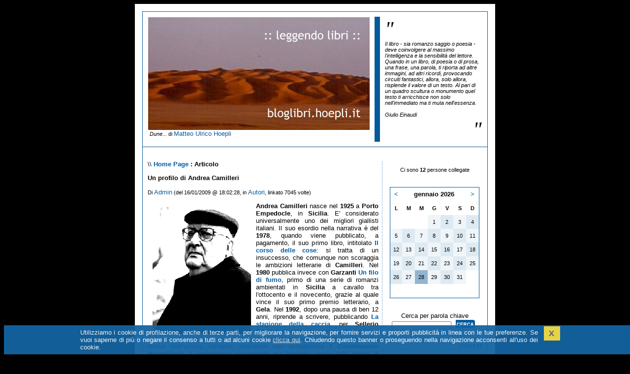

--- FILE ---
content_type: text/html
request_url: https://bloglibri.hoepli.it/dblog/articolo.asp?articolo=299
body_size: 9933
content:
<!DOCTYPE html PUBLIC "-//W3C//DTD XHTML 1.0 Transitional//EN" "http://www.w3.org/TR/xhtml1/DTD/xhtml1-transitional.dtd">

<html xmlns="http://www.w3.org/1999/xhtml" lang="it">
<head>
	<!-- dBlog 2.0 CMS Open Source -->
	
	<title>Un profilo di Andrea Camilleri - LIBRI: Blog libri online - HOEPLI.it - La Grande Libreria Online :: leggendo libri ::</title>
	<meta name="description" content="Un profilo di Andrea Camilleri" />
	<meta name="keywords" content="andrea, camilleri, nasce, nel, 1925, porto, empedocle, sicilia., considerato, universalmente, uno, dei, migliori, giallisti, italiani., dBlog 2.0 CMS Open Source" />
	<meta http-equiv="content-type" content="text/html; charset=iso-8859-1" />
	<meta http-equiv="revisit-after" content="5 days" />
	<meta name="category" content="Blog CMS Content Management System" />
	<meta name="copyright" content="Hoepli SpA, dBLog CMS Open Source powered by: info@dblog.it http://www.dblog.it" />
	<meta name="language" content="italian" />
	<meta name="robots" content="index,follow" />
	<link rel="alternate" type="application/rss+xml" title=":: Leggendo Libri :: bloglibri.hoepli.it" href="http://bloglibri.hoepli.it/feedrss.asp" />

	<script type="text/javascript">
		function popup(link){
		msg=open(link,"winpopup","toolbar=no,directories=no,menubar=no,width=430,height=500,resizable=no,scrollbars=yes,left=10,top=10");
		}
	</script>

<script type="text/javascript" src="dblog_podcastscriptjs.js"></script>
<script type="text/vbscript" src="dblog_podcastscriptvb.js"></script>
<script src="jquery_1_4_2.js" type="text/javascript"></script>
<!--script type="text/javascript">
link = new Array();
imgSrc = new Array();
nameLink =  new Array();
ran= Math.floor(4 * Math.random());

link[0] = "http://www.hoepli.it/libro/l-inverno-del-mondo/9788804614920.html";
imgSrc[0] = "http://www.hoepli.it/libri/Autori/Ken_Follett/sfondo.jpg";
nameLink[0] = "L'INVERNO DEL MONDO";
link[1] = "http://www.hoepli.it/libro/il-manoscritto-ritrovato-ad-accra/9788845271861.html"
imgSrc[1] = "http://www.hoepli.it/libri/Autori/paulo_coelho_accra/sfondo.jpg";
nameLink[1] = "IL MANOSCRITTO RITROVATO AD ACCRA";
link[2] = "http://www.hoepli.it/libri/sconti_offerte/trilogia-cinquanta-sfumature/"
imgSrc[2] = "http://www.hoepli.it/libri/Autori/el_james/sfondo.jpg";
nameLink[2] = "TRILOGIA CINQUANTA SFUMATURE";
link[3] = "http://www.hoepli.it/libro/donne--carriera/9788820351786.html"
imgSrc[3] = "http://www.hoepli.it/libri/Autori/Mrs_Moneypenny/sfondo.jpg";
nameLink[3] = "donne e carriere"



var clickTag;
		var urlImg;
    var nameTrac;

			 clickTag = link[0];
			 urlImg = imgSrc[0];
      nameTrac = nameLink[0];
				
	
	
	function HoepliSkinClick() {
		//window.open(clickTag, "newWindow", "");
    //	return false;
		if (this.href) {this.href = clickTag; this.target='_blank'; return true; }
		else {document.location.href = clickTag; return false; }
	}
	window.top.HoepliSkinClick = HoepliSkinClick;
	if (top.jQuery) {
		var ctrl = true;
		top.jQuery(document).ready(function() {
			top.jQuery("#mainTable").click(function(e) {
				ctrl = false;
			});
			top.jQuery("#wPag").click(function(e) {
				if(ctrl)
				{
					//if (e.target != this || (e.pageY && e.pageY > 1024)) return;
					HoepliSkinClick()
					e.stopPropagation(); // Stops the following click function from being executed
				}
				ctrl = true;
			});
		$("#wPag").css("background","#fff url(" + urlImg + ") no-repeat top center");
		});
	}
</script-->
	<link rel="stylesheet" type="text/css" media="all" href="/dblog/template/standard/foglio.css" />
</head>

<body id="wPag">

	<table id="mainTable">
		<tr>
			<td class="mainTable">
				<table id="dBlog">
					<tr>
						<td class="dBlog">

							<table id="mainHeader">
								<tr>
									<td id="mainHeaderLeft">
	<img src="/public/header_matteo3.jpg" alt="Immagine" />

	<div id="didascalia">&nbsp;<span>Dune...</span> di <a href="autori.asp?chi=Matteo Ulrico Hoepli">Matteo Ulrico Hoepli</a></div>
</td>
									<td id="mainHeaderDivider">&nbsp;</td>
									<td id="mainHeaderRight">
										<div id="virgoLeft">"</div>
										<div id="virgoIn">
	<div class="citazione">Il libro - sia romanzo saggio o poesia - deve coinvolgere al massimo l'intelligenza e la sensibilit&agrave; del lettore. Quando in un libro, di poesia o di prosa, una frase, una parola, ti riporta ad altre immagini, ad altri ricordi, provocando circuiti fantastici, allora, solo allora, risplende il valore di un testo. Al pari di un quadro scultura o monumento quel testo ti arricchisce non solo nell'immediato ma ti muta nell'essenza.</div><br />
	<div class="citazioneautore">Giulio Einaudi</div>
</div>
										<div id="virgoRight">"</div>
									</td>
								</tr>
							</table>

						</td>
					</tr>
					<tr>
						<td class="dBlogLine">&nbsp;</td>
					</tr>
					<tr>
						<td class="dBlog">

							<table id="mainContent">
								<tr>
									<td id="mainContentLeft">
	<div id="briciole">\\ <span><a href="default.asp">Home Page</a> : Articolo</span></div>

	<div class="sopra">
		<div class="titolo">Un profilo di Andrea Camilleri</div>
		<div class="piccolo">
			Di&nbsp;<a href="autori.asp?chi=Admin">Admin</a>&nbsp;(del&nbsp;16/01/2009&nbsp;@&nbsp;18:02:28, in&nbsp;<a href="storico.asp?s=Autori">Autori</a>, linkato&nbsp;7045&nbsp;volte)
		</div>
	</div>

	<div class="giustificato">
		<a href="http://www.hoepli.it/libro/narrativa/un-sabato-con-gli-amici/nuovo-libro-camilleri/"><img src="/public/andrea_camilleri2.gif"  vspace="10" hspace="10" border="0" align="left" title="ANDREA CAMILLERI"/></A><strong>Andrea Camilleri</strong> nasce nel <strong>1925</strong> a <strong>Porto Empedocle</strong>, in <strong>Sicilia</strong>. E' considerato universalmente uno dei migliori giallisti italiani. Il suo esordio nella narrativa &egrave; del <strong>1978</strong>, quando viene pubblicato, a pagamento, il suo primo libro, intitolato <strong><a href="http://www.hoepli.it/libro.asp?ib=9788838914720&pc=000010001001004">Il corso delle cose</a></strong>: si tratta di un insuccesso, che comunque non scoraggia le ambizioni letterarie di <strong>Camilleri</strong>. Nel <strong>1980</strong> pubblica invece con <strong>Garzanti</strong> <strong><a href="http://www.hoepli.it/libro.asp?ib=9788838913389&pc=000010001001004">Un filo di fumo</a></strong>, primo di una serie di romanzi ambientati in <strong>Sicilia</strong> a cavallo tra l'ottocento e il novecento, grazie al quale vince il suo primo premio letterario, a <strong>Gela</strong>. Nel <strong>1992</strong>, dopo una pausa di ben 12 anni, riprende a scrivere, pubblicando <strong><a href="http://www.hoepli.it/libro.asp?ib=9788838910180">La stagione della caccia</a></strong>, per <strong>Sellerio Editore</strong>. Si tratta del primo vero successo dell'autore siciliano, confermato poi con <strong><a href="http://www.hoepli.it/libro.asp?ib=9788838910173&pc=000010001001004">La forma dell'acqua</a></strong>, romanzo poliziesco con protagonista il <strong>Commissario Montalbano</strong>, il personaggio sicuramente pi&ugrave; fortunato uscito dalla penna di <strong>Camilleri</strong>. Dal <strong>1995</strong> al <strong>2003</strong> le opere del narratore di <strong>Porto Empedocle</strong> diventano fenomeno di costume, grazie al grande successo di titoli come <strong><a href="http://www.hoepli.it/libro.asp?ib=9788838910982&pc=000010001001004">Il birraio di Preston</a></strong> e <strong><a href="http://www.hoepli.it/libro.asp?ib=9788848603782&pc=000010001001002">La mossa del cavallo</a></strong>. La serie televisiva del <strong>Comissario Montalbano</strong>
lo consecra al grandissimo pubblico, aprendogli le porte alla vasta
platea del piccolo schermo. Negli ultimi anni prosegue la prolifica
attivit&agrave; di scrittore di <strong>Camilleri</strong>, con altri romanzi incentrati sulla figura del <strong>Comissario Montalbano</strong> (tra gli altri <strong><a href="http://www.hoepli.it/libro.asp?ib=9788838921445&pc=000010001001004">La vampa d'agosto</a></strong> e <strong><a href="http://www.hoepli.it/libro.asp?ib=9788838922169&pc=000010001001002">La pista di sabbia</a></strong>) e altri apprezzati lavori come <strong><a href="http://www.hoepli.it/libro.asp?ib=9788804573555&pc=000010001001002">Il tailleur grigio</a></strong> e <strong><a href="http://www.hoepli.it/libro.asp?ib=9788838923029&pc=000010001001002">Il casellante</a></strong>. Per il prossimo <b>27 gennaio</b> &egrave; attesa l'uscita del suo nuovo libro, intitolato <b><a href="http://www.hoepli.it/libro/narrativa/un-sabato-con-gli-amici/nuovo-libro-camilleri/">Un sabato, con gli amici</a></b>: una storia di traumi infantili che si ripercuotono su esistenze mature, segnandole e condizionandone il dipanarsi.
	</div>

	<div class="sotto">
		<img src="/dblog/template/standard/gfx/articolo.gif" alt="Articolo" border="0" />&nbsp;Articolo&nbsp;&nbsp;<a href="storico.asp"><img src="/dblog/template/standard/gfx/storico.gif" alt="Storico" border="0" />&nbsp;Storico</a>&nbsp;<a href="stampa.asp?articolo=299"><img src="/dblog/template/standard/gfx/stampa.gif" alt="Stampa" border="0" />&nbsp;Stampa</a>
	</div>

	<div class="giustificato">I commenti sono disabilitati.</div>
</td>
									<td id="mainContentDivider"></td>
									<td id="mainContentRight">
										
	<div class="modulo">
		<div class="modtitolo">

		</div>
		<div class="modcontenuto">
			<div class="utentionline">
				Ci sono<span>&nbsp;12&nbsp;</span>persone collegate
			</div>
		</div>
	</div>
<br />
										
	<div class="modulo">
		<div class="modtitolo">

		</div>
		<div class="modcontenuto">

			<table class="calendario">
				<tr>
					<td>
						<a href="/dblog/articolo.asp?d=20251201">&lt;</a>
					</td>
					<td colspan="5" class="wide">
						<strong>gennaio&nbsp;2026</strong>
					</td>
					<td>
						<a href="/dblog/articolo.asp?d=20260201">&gt;</a>
					</td>
				</tr>

				<tr class="giorni">
					<td><div>L</div></td>
					<td><div>M</div></td>
					<td><div>M</div></td>
					<td><div>G</div></td>
					<td><div>V</div></td>
					<td><div>S</div></td>
					<td><div>D</div></td>
				</tr>
<tr><td>&nbsp;</td><td>&nbsp;</td><td>&nbsp;</td><td class="chiaro"><div class="piccolo">1</div></td>
<td class="scuro"><div class="piccolo">2</div></td>
<td class="chiaro"><div class="piccolo">3</div></td>
<td class="scuro"><div class="piccolo">4</div></td>
</tr><tr><td class="chiaro"><div class="piccolo">5</div></td>
<td class="scuro"><div class="piccolo">6</div></td>
<td class="chiaro"><div class="piccolo">7</div></td>
<td class="scuro"><div class="piccolo">8</div></td>
<td class="chiaro"><div class="piccolo">9</div></td>
<td class="scuro"><div class="piccolo">10</div></td>
<td class="chiaro"><div class="piccolo">11</div></td>
</tr><tr><td class="scuro"><div class="piccolo">12</div></td>
<td class="chiaro"><div class="piccolo">13</div></td>
<td class="scuro"><div class="piccolo">14</div></td>
<td class="chiaro"><div class="piccolo">15</div></td>
<td class="scuro"><div class="piccolo">16</div></td>
<td class="chiaro"><div class="piccolo">17</div></td>
<td class="scuro"><div class="piccolo">18</div></td>
</tr><tr><td class="chiaro"><div class="piccolo">19</div></td>
<td class="scuro"><div class="piccolo">20</div></td>
<td class="chiaro"><div class="piccolo">21</div></td>
<td class="scuro"><div class="piccolo">22</div></td>
<td class="chiaro"><div class="piccolo">23</div></td>
<td class="scuro"><div class="piccolo">24</div></td>
<td class="chiaro"><div class="piccolo">25</div></td>
</tr><tr><td class="scuro"><div class="piccolo">26</div></td>
<td class="chiaro"><div class="piccolo">27</div></td>
<td class="oggi"><div class="piccolo">28</div></td>
<td class="chiaro"><div class="piccolo">29</div></td>
<td class="scuro"><div class="piccolo">30</div></td>
<td class="chiaro"><div class="piccolo">31</div></td>
<td class="#FFFFFF">&nbsp;</td>
</tr><tr><td class="#FFFFFF">&nbsp;</td>
<td class="#FFFFFF">&nbsp;</td>
<td class="#FFFFFF">&nbsp;</td>
<td class="#FFFFFF">&nbsp;</td>
<td class="#FFFFFF">&nbsp;</td>
<td class="#FFFFFF">&nbsp;</td>
<td class="#FFFFFF">&nbsp;</td>
</tr>
			</table>
		</div>
	</div><br />
										
	<div class="modulo">
		<div class="modtitolo">

		</div>
		<div class="modcontenuto">
			<div style="text-align:center;">
				<form action="cerca.asp" method="get">
					<div>Cerca per parola chiave</div>
					<div><input type="text" name="cosa" value="" size="13" maxlength="50" />&nbsp;<input type="image" src="/dblog/template/standard/gfx/pulsante_cerca.gif" alt="Clicca per avviare la ricerca" name="Cerca" value="Cerca" /></div>
				</form>
			</div>
		</div>
	</div>
<br />
										
	<div class="modulo">
		<div class="modtitolo">
			<img src="/dblog/template/standard/gfx/titolo_articoli.gif" alt="Titolo" />
		</div>
		<div class="modcontenuto">

			<a href="storico.asp?s=Autori">Autori</a> (1)<br />

			<a href="storico.asp?s=Biografie">Biografie</a> (1)<br />

			<a href="storico.asp?s=Colleghi">Colleghi</a> (2)<br />

			<a href="storico.asp?s=Contributi+dei+lettori">Contributi dei lettori</a> (1)<br />

			<a href="storico.asp?s=Cool+Books">Cool Books</a> (1)<br />

			<a href="storico.asp?s=DVD+e+Film">DVD e Film</a> (4)<br />

			<a href="storico.asp?s=Eventi">Eventi</a> (1)<br />

			<a href="storico.asp?s=Eventi+e+Mostre">Eventi e Mostre</a> (26)<br />

			<a href="storico.asp?s=Gialli+e+Noir">Gialli e Noir</a> (5)<br />

			<a href="storico.asp?s=Guide+turistiche+e+viaggi">Guide turistiche e viaggi</a> (5)<br />

			<a href="storico.asp?s=Libri+di+architettura+e+design">Libri di architettura e design</a> (6)<br />

			<a href="storico.asp?s=Libri+di+Arte">Libri di Arte</a> (7)<br />

			<a href="storico.asp?s=Libri+di+climatologia">Libri di climatologia</a> (1)<br />

			<a href="storico.asp?s=Libri+di+cucina">Libri di cucina</a> (4)<br />

			<a href="storico.asp?s=Libri+di+diritto+e+fisco">Libri di diritto e fisco</a> (1)<br />

			<a href="storico.asp?s=Libri+di+economia+e+marketing">Libri di economia e marketing</a> (14)<br />

			<a href="storico.asp?s=Libri+di+fotografia">Libri di fotografia</a> (4)<br />

			<a href="storico.asp?s=Libri+di+giardinaggio">Libri di giardinaggio</a> (5)<br />

			<a href="storico.asp?s=Libri+di+grafica">Libri di grafica</a> (5)<br />

			<a href="storico.asp?s=Libri+di+informatica">Libri di informatica</a> (4)<br />

			<a href="storico.asp?s=Libri+di+moda">Libri di moda</a> (1)<br />

			<a href="storico.asp?s=Libri+di+musica">Libri di musica</a> (3)<br />

			<a href="storico.asp?s=Libri+di+narrativa">Libri di narrativa</a> (183)<br />

			<a href="storico.asp?s=Libri+di+narrativar">Libri di narrativar</a> (1)<br />

			<a href="storico.asp?s=Libri+di+Sport">Libri di Sport</a> (3)<br />

			<a href="storico.asp?s=Libri+di+Storia">Libri di Storia</a> (5)<br />

			<a href="storico.asp?s=Libri+per+bambini">Libri per bambini</a> (6)<br />

			<a href="storico.asp?s=Manuali+HOEPLI">Manuali HOEPLI</a> (1)<br />

			<a href="storico.asp?s=News">News</a> (20)<br />

			<a href="storico.asp?s=Para%2DLibri">Para-Libri</a> (1)<br />

			<a href="storico.asp?s=Poesia">Poesia</a> (5)<br />

			<a href="storico.asp?s=Recensioni+dai+nostri+lettori">Recensioni dai nostri lettori</a> (2)<br />

			<a href="storico.asp?s=Recensioni+ed+Articoli">Recensioni ed Articoli</a> (2)<br />

			<a href="storico.asp?s=Saggistica">Saggistica</a> (14)<br />

			<a href="storico.asp?s=Solidariet%E0">Solidarietà</a> (1)<br />

			<a href="storico.asp?s=Teatro">Teatro</a> (1)<br />

			<br />Catalogati per mese:<br />
<a href="storico.asp?m=20061019">Ottobre 2006</a><br /><a href="storico.asp?m=20061119">Novembre 2006</a><br /><a href="storico.asp?m=20061219">Dicembre 2006</a><br /><a href="storico.asp?m=20070119">Gennaio 2007</a><br /><a href="storico.asp?m=20070219">Febbraio 2007</a><br /><a href="storico.asp?m=20070319">Marzo 2007</a><br /><a href="storico.asp?m=20070419">Aprile 2007</a><br /><a href="storico.asp?m=20070519">Maggio 2007</a><br /><a href="storico.asp?m=20070619">Giugno 2007</a><br /><a href="storico.asp?m=20070719">Luglio 2007</a><br /><a href="storico.asp?m=20070819">Agosto 2007</a><br /><a href="storico.asp?m=20070919">Settembre 2007</a><br /><a href="storico.asp?m=20071019">Ottobre 2007</a><br /><a href="storico.asp?m=20071119">Novembre 2007</a><br /><a href="storico.asp?m=20071219">Dicembre 2007</a><br /><a href="storico.asp?m=20080119">Gennaio 2008</a><br /><a href="storico.asp?m=20080219">Febbraio 2008</a><br /><a href="storico.asp?m=20080319">Marzo 2008</a><br /><a href="storico.asp?m=20080419">Aprile 2008</a><br /><a href="storico.asp?m=20080519">Maggio 2008</a><br /><a href="storico.asp?m=20080619">Giugno 2008</a><br /><a href="storico.asp?m=20080719">Luglio 2008</a><br /><a href="storico.asp?m=20080819">Agosto 2008</a><br /><a href="storico.asp?m=20080919">Settembre 2008</a><br /><a href="storico.asp?m=20081019">Ottobre 2008</a><br /><a href="storico.asp?m=20081119">Novembre 2008</a><br /><a href="storico.asp?m=20081219">Dicembre 2008</a><br /><a href="storico.asp?m=20090119">Gennaio 2009</a><br /><a href="storico.asp?m=20090219">Febbraio 2009</a><br /><a href="storico.asp?m=20090319">Marzo 2009</a><br /><a href="storico.asp?m=20090419">Aprile 2009</a><br /><a href="storico.asp?m=20090519">Maggio 2009</a><br /><a href="storico.asp?m=20090619">Giugno 2009</a><br /><a href="storico.asp?m=20090719">Luglio 2009</a><br /><a href="storico.asp?m=20090819">Agosto 2009</a><br /><a href="storico.asp?m=20090919">Settembre 2009</a><br /><a href="storico.asp?m=20091019">Ottobre 2009</a><br /><a href="storico.asp?m=20091119">Novembre 2009</a><br /><a href="storico.asp?m=20091219">Dicembre 2009</a><br /><a href="storico.asp?m=20100119">Gennaio 2010</a><br /><a href="storico.asp?m=20100219">Febbraio 2010</a><br /><a href="storico.asp?m=20100319">Marzo 2010</a><br /><a href="storico.asp?m=20100419">Aprile 2010</a><br /><a href="storico.asp?m=20100519">Maggio 2010</a><br /><a href="storico.asp?m=20100619">Giugno 2010</a><br /><a href="storico.asp?m=20100719">Luglio 2010</a><br /><a href="storico.asp?m=20100819">Agosto 2010</a><br /><a href="storico.asp?m=20100919">Settembre 2010</a><br /><a href="storico.asp?m=20101019">Ottobre 2010</a><br /><a href="storico.asp?m=20101119">Novembre 2010</a><br /><a href="storico.asp?m=20101219">Dicembre 2010</a><br /><a href="storico.asp?m=20110119">Gennaio 2011</a><br /><a href="storico.asp?m=20110219">Febbraio 2011</a><br /><a href="storico.asp?m=20110319">Marzo 2011</a><br /><a href="storico.asp?m=20110419">Aprile 2011</a><br /><a href="storico.asp?m=20110519">Maggio 2011</a><br /><a href="storico.asp?m=20110619">Giugno 2011</a><br /><a href="storico.asp?m=20110719">Luglio 2011</a><br /><a href="storico.asp?m=20110819">Agosto 2011</a><br /><a href="storico.asp?m=20110919">Settembre 2011</a><br /><a href="storico.asp?m=20111019">Ottobre 2011</a><br /><a href="storico.asp?m=20111119">Novembre 2011</a><br /><a href="storico.asp?m=20111219">Dicembre 2011</a><br /><a href="storico.asp?m=20120119">Gennaio 2012</a><br /><a href="storico.asp?m=20120219">Febbraio 2012</a><br /><a href="storico.asp?m=20120319">Marzo 2012</a><br /><a href="storico.asp?m=20120419">Aprile 2012</a><br /><a href="storico.asp?m=20120519">Maggio 2012</a><br /><a href="storico.asp?m=20120619">Giugno 2012</a><br /><a href="storico.asp?m=20120719">Luglio 2012</a><br /><a href="storico.asp?m=20120819">Agosto 2012</a><br /><a href="storico.asp?m=20120919">Settembre 2012</a><br /><a href="storico.asp?m=20121019">Ottobre 2012</a><br /><a href="storico.asp?m=20121119">Novembre 2012</a><br /><a href="storico.asp?m=20121219">Dicembre 2012</a><br /><a href="storico.asp?m=20130119">Gennaio 2013</a><br /><a href="storico.asp?m=20130219">Febbraio 2013</a><br /><a href="storico.asp?m=20130319">Marzo 2013</a><br /><a href="storico.asp?m=20130419">Aprile 2013</a><br /><a href="storico.asp?m=20130519">Maggio 2013</a><br /><a href="storico.asp?m=20130619">Giugno 2013</a><br /><a href="storico.asp?m=20130719">Luglio 2013</a><br /><a href="storico.asp?m=20130819">Agosto 2013</a><br /><a href="storico.asp?m=20130919">Settembre 2013</a><br /><a href="storico.asp?m=20131019">Ottobre 2013</a><br /><a href="storico.asp?m=20131119">Novembre 2013</a><br /><a href="storico.asp?m=20131219">Dicembre 2013</a><br /><a href="storico.asp?m=20140119">Gennaio 2014</a><br /><a href="storico.asp?m=20140219">Febbraio 2014</a><br /><a href="storico.asp?m=20140319">Marzo 2014</a><br /><a href="storico.asp?m=20140419">Aprile 2014</a><br /><a href="storico.asp?m=20140519">Maggio 2014</a><br /><a href="storico.asp?m=20140619">Giugno 2014</a><br /><a href="storico.asp?m=20140719">Luglio 2014</a><br /><a href="storico.asp?m=20140819">Agosto 2014</a><br /><a href="storico.asp?m=20140919">Settembre 2014</a><br /><a href="storico.asp?m=20141019">Ottobre 2014</a><br /><a href="storico.asp?m=20141119">Novembre 2014</a><br /><a href="storico.asp?m=20141219">Dicembre 2014</a><br /><a href="storico.asp?m=20150119">Gennaio 2015</a><br /><a href="storico.asp?m=20150219">Febbraio 2015</a><br /><a href="storico.asp?m=20150319">Marzo 2015</a><br /><a href="storico.asp?m=20150419">Aprile 2015</a><br /><a href="storico.asp?m=20150519">Maggio 2015</a><br /><a href="storico.asp?m=20150619">Giugno 2015</a><br /><a href="storico.asp?m=20150719">Luglio 2015</a><br /><a href="storico.asp?m=20150819">Agosto 2015</a><br /><a href="storico.asp?m=20150919">Settembre 2015</a><br /><a href="storico.asp?m=20151019">Ottobre 2015</a><br /><a href="storico.asp?m=20151119">Novembre 2015</a><br /><a href="storico.asp?m=20151219">Dicembre 2015</a><br /><a href="storico.asp?m=20160119">Gennaio 2016</a><br /><a href="storico.asp?m=20160219">Febbraio 2016</a><br /><a href="storico.asp?m=20160319">Marzo 2016</a><br /><a href="storico.asp?m=20160419">Aprile 2016</a><br /><a href="storico.asp?m=20160519">Maggio 2016</a><br /><a href="storico.asp?m=20160619">Giugno 2016</a><br /><a href="storico.asp?m=20160719">Luglio 2016</a><br /><a href="storico.asp?m=20160819">Agosto 2016</a><br /><a href="storico.asp?m=20160919">Settembre 2016</a><br /><a href="storico.asp?m=20161019">Ottobre 2016</a><br /><a href="storico.asp?m=20161119">Novembre 2016</a><br /><a href="storico.asp?m=20161219">Dicembre 2016</a><br /><a href="storico.asp?m=20170119">Gennaio 2017</a><br /><a href="storico.asp?m=20170219">Febbraio 2017</a><br /><a href="storico.asp?m=20170319">Marzo 2017</a><br /><a href="storico.asp?m=20170419">Aprile 2017</a><br /><a href="storico.asp?m=20170519">Maggio 2017</a><br /><a href="storico.asp?m=20170619">Giugno 2017</a><br /><a href="storico.asp?m=20170719">Luglio 2017</a><br /><a href="storico.asp?m=20170819">Agosto 2017</a><br /><a href="storico.asp?m=20170919">Settembre 2017</a><br /><a href="storico.asp?m=20171019">Ottobre 2017</a><br /><a href="storico.asp?m=20171119">Novembre 2017</a><br /><a href="storico.asp?m=20171219">Dicembre 2017</a><br /><a href="storico.asp?m=20180119">Gennaio 2018</a><br /><a href="storico.asp?m=20180219">Febbraio 2018</a><br /><a href="storico.asp?m=20180319">Marzo 2018</a><br /><a href="storico.asp?m=20180419">Aprile 2018</a><br /><a href="storico.asp?m=20180519">Maggio 2018</a><br /><a href="storico.asp?m=20180619">Giugno 2018</a><br /><a href="storico.asp?m=20180719">Luglio 2018</a><br /><a href="storico.asp?m=20180819">Agosto 2018</a><br /><a href="storico.asp?m=20180919">Settembre 2018</a><br /><a href="storico.asp?m=20181019">Ottobre 2018</a><br /><a href="storico.asp?m=20181119">Novembre 2018</a><br /><a href="storico.asp?m=20181219">Dicembre 2018</a><br /><a href="storico.asp?m=20190119">Gennaio 2019</a><br /><a href="storico.asp?m=20190219">Febbraio 2019</a><br /><a href="storico.asp?m=20190319">Marzo 2019</a><br /><a href="storico.asp?m=20190419">Aprile 2019</a><br /><a href="storico.asp?m=20190519">Maggio 2019</a><br /><a href="storico.asp?m=20190619">Giugno 2019</a><br /><a href="storico.asp?m=20190719">Luglio 2019</a><br /><a href="storico.asp?m=20190819">Agosto 2019</a><br /><a href="storico.asp?m=20190919">Settembre 2019</a><br /><a href="storico.asp?m=20191019">Ottobre 2019</a><br /><a href="storico.asp?m=20191119">Novembre 2019</a><br /><a href="storico.asp?m=20191219">Dicembre 2019</a><br /><a href="storico.asp?m=20200119">Gennaio 2020</a><br /><a href="storico.asp?m=20200219">Febbraio 2020</a><br /><a href="storico.asp?m=20200319">Marzo 2020</a><br /><a href="storico.asp?m=20200419">Aprile 2020</a><br /><a href="storico.asp?m=20200519">Maggio 2020</a><br /><a href="storico.asp?m=20200619">Giugno 2020</a><br /><a href="storico.asp?m=20200719">Luglio 2020</a><br /><a href="storico.asp?m=20200819">Agosto 2020</a><br /><a href="storico.asp?m=20200919">Settembre 2020</a><br /><a href="storico.asp?m=20201019">Ottobre 2020</a><br /><a href="storico.asp?m=20201119">Novembre 2020</a><br /><a href="storico.asp?m=20201219">Dicembre 2020</a><br /><a href="storico.asp?m=20210119">Gennaio 2021</a><br /><a href="storico.asp?m=20210219">Febbraio 2021</a><br /><a href="storico.asp?m=20210319">Marzo 2021</a><br /><a href="storico.asp?m=20210419">Aprile 2021</a><br /><a href="storico.asp?m=20210519">Maggio 2021</a><br /><a href="storico.asp?m=20210619">Giugno 2021</a><br /><a href="storico.asp?m=20210719">Luglio 2021</a><br /><a href="storico.asp?m=20210819">Agosto 2021</a><br /><a href="storico.asp?m=20210919">Settembre 2021</a><br /><a href="storico.asp?m=20211019">Ottobre 2021</a><br /><a href="storico.asp?m=20211119">Novembre 2021</a><br /><a href="storico.asp?m=20211219">Dicembre 2021</a><br /><a href="storico.asp?m=20220119">Gennaio 2022</a><br /><a href="storico.asp?m=20220219">Febbraio 2022</a><br /><a href="storico.asp?m=20220319">Marzo 2022</a><br /><a href="storico.asp?m=20220419">Aprile 2022</a><br /><a href="storico.asp?m=20220519">Maggio 2022</a><br /><a href="storico.asp?m=20220619">Giugno 2022</a><br /><a href="storico.asp?m=20220719">Luglio 2022</a><br /><a href="storico.asp?m=20220819">Agosto 2022</a><br /><a href="storico.asp?m=20220919">Settembre 2022</a><br /><a href="storico.asp?m=20221019">Ottobre 2022</a><br /><a href="storico.asp?m=20221119">Novembre 2022</a><br /><a href="storico.asp?m=20221219">Dicembre 2022</a><br /><a href="storico.asp?m=20230119">Gennaio 2023</a><br /><a href="storico.asp?m=20230219">Febbraio 2023</a><br /><a href="storico.asp?m=20230319">Marzo 2023</a><br /><a href="storico.asp?m=20230419">Aprile 2023</a><br /><a href="storico.asp?m=20230519">Maggio 2023</a><br /><a href="storico.asp?m=20230619">Giugno 2023</a><br /><a href="storico.asp?m=20230719">Luglio 2023</a><br /><a href="storico.asp?m=20230819">Agosto 2023</a><br /><a href="storico.asp?m=20230919">Settembre 2023</a><br /><a href="storico.asp?m=20231019">Ottobre 2023</a><br /><a href="storico.asp?m=20231119">Novembre 2023</a><br /><a href="storico.asp?m=20231219">Dicembre 2023</a><br /><a href="storico.asp?m=20240119">Gennaio 2024</a><br /><a href="storico.asp?m=20240219">Febbraio 2024</a><br /><a href="storico.asp?m=20240319">Marzo 2024</a><br /><a href="storico.asp?m=20240419">Aprile 2024</a><br /><a href="storico.asp?m=20240519">Maggio 2024</a><br /><a href="storico.asp?m=20240619">Giugno 2024</a><br /><a href="storico.asp?m=20240719">Luglio 2024</a><br /><a href="storico.asp?m=20240819">Agosto 2024</a><br /><a href="storico.asp?m=20240919">Settembre 2024</a><br /><a href="storico.asp?m=20241019">Ottobre 2024</a><br /><a href="storico.asp?m=20241119">Novembre 2024</a><br /><a href="storico.asp?m=20241219">Dicembre 2024</a><br /><a href="storico.asp?m=20250119">Gennaio 2025</a><br /><a href="storico.asp?m=20250219">Febbraio 2025</a><br /><a href="storico.asp?m=20250319">Marzo 2025</a><br /><a href="storico.asp?m=20250419">Aprile 2025</a><br /><a href="storico.asp?m=20250519">Maggio 2025</a><br /><a href="storico.asp?m=20250619">Giugno 2025</a><br /><a href="storico.asp?m=20250719">Luglio 2025</a><br /><a href="storico.asp?m=20250819">Agosto 2025</a><br /><a href="storico.asp?m=20250919">Settembre 2025</a><br /><a href="storico.asp?m=20251019">Ottobre 2025</a><br /><a href="storico.asp?m=20251119">Novembre 2025</a><br /><a href="storico.asp?m=20251219">Dicembre 2025</a><br /><a href="storico.asp?m=20260119">Gennaio 2026</a><br />
			<br />
			<div class="fright">Gli interventi&nbsp;<a href="classifica.asp">più cliccati</a></div>
			<div style="clear:both;"></div>

			<br />Ultimi commenti:<br />

			<a href="articolo.asp?articolo=103#commento82615">
Defining and analyzi...
			</a>
			<br /><span class="piccolo">04/02/2014&nbsp;@&nbsp;10:47:53<br />Di&nbsp;Casino betting<br /></span>

			<a href="articolo.asp?articolo=390#commento82614">
Rökning är den främs...
			</a>
			<br /><span class="piccolo">04/02/2014&nbsp;@&nbsp;08:16:47<br />Di&nbsp;www.lauras.se<br /></span>

			<a href="articolo.asp?articolo=103#commento82613">
A physicist is an at...
			</a>
			<br /><span class="piccolo">04/02/2014&nbsp;@&nbsp;07:47:31<br />Di&nbsp;Synthroid +armour+equivalent<br /></span>

		</div>
	</div>
<br />
										
	<div class="modulo">
		<div class="modtitolo">
			<img src="/dblog/template/standard/gfx/titolo_fotografie.gif" alt="Titolo" />
		</div>
		<div class="modcontenuto">

			<a href="foto.asp?s=Hoepli">Hoepli</a> (10)<br />

			<a href="foto.asp?s=Viaggiando">Viaggiando</a> (17)<br />

			<br />
			<div class="fright">Le fotografie&nbsp;<a href="classifica.asp#fotografie">più cliccate</a></div>
			<div style="clear:both;"></div>
		</div>
	</div>
<br />
										
	<div class="modulo">
		<div class="modtitolo">
			<img src="/dblog/template/standard/gfx/titolo_sondaggio.gif" alt="Titolo" />
		</div>
		<div class="modcontenuto">

			<form action="vota.asp" method="post">
				<div><input type="hidden" name="Sondaggio" value="4" /></div>
				<div>Ti piace questo blog?<br /><br /></div>

			<div><input type="radio" value="1" name="Risposta"  />&nbsp;Abbastanza</div>

			<div><input type="radio" value="2" name="Risposta"  />&nbsp;Per niente</div>

			<div><input type="radio" value="3" name="Risposta"  />&nbsp;E' imprescindibile!</div>

				<div>
					<br /><a href="risultati.asp">Visualizza i risultati</a>

 					&nbsp;o <input type="image" src="/dblog/template/standard/gfx/pulsante_vota.gif" alt="Clicca per inviare il tuo voto" name="Vota" value="Vota" />

				</div>
			</form>

		</div>
	</div>
<br />
										
	<div class="modulo">
		<div class="modtitolo">
			<img src="/dblog/template/standard/gfx/titolo_stuff.gif" alt="Titolo" />
		</div>
		<div class="modcontenuto">
			<font color="#969696" size="1"><strong>HOEPLI S.p.A.</strong><br /><br />
<strong>Sede Legale</strong>:<br />
Milano (MI)<br />
Via Hoepli, 5 CAP 20121<br />
Telefono: 02 864871<br /><br />

<strong>Iscrizione registro imprese</strong>: <br />00722360153 del registro delle imprese di Milano<br /><br />

<strong>Capitale sociale in euro</strong>:<br />
Deliberato: 4.000.000,00<br />
Sottoscritto: 4.000.000,00<br />
Versato: 4.000.000,00</font>
		</div>
	</div>
<br />
										
	<div class="modulo">
		<div class="modtitolo">
			<img src="/dblog/template/standard/gfx/titolo_Informazioni.gif" alt="Titolo" />
		</div>
		<div class="modcontenuto">
			<a href="autori.asp">Autori</a>
<br /><a href="autori.asp#perche">Il perch&eacute;</a>
<br /><a href="autori.asp#copyright">Copyright</a>

		</div>
	</div>
<br />
										
	<div class="modulo">
		<div class="modtitolo">
			<img src="/dblog/template/standard/gfx/titolo_Link.gif" alt="Titolo" />
		</div>
		<div class="modcontenuto">
			<a href="http://dizionari.hoepli.it/Dizionario_Italiano.aspx?idD=1"> Dizionario Italiano</a></b><br />
<a href="http://dizionari.hoepli.it/Dizionario_Italiano-Inglese.aspx?idD=2"> Dizionario Inglese</a></b><br />
<a href="http://dizionari.hoepli.it/Dizionario_Italiano-Spagnolo.aspx?idD=4"> Dizionario Spagnolo</a></b><br />
<a href="http://dizionari.hoepli.it/Dizionario_Italiano-Tedesco.aspx?idD=6"> Dizionario Tedesco</a></b><br />
<a href="http://dizionari.hoepli.it/Dizionario_Italiano-Francese.aspx?idD=8"> Dizionario Francese</a></b><br />
<a href="http://www.mytemporaryshop.it">My Temporary Shop</a></b>
<a href="http://ilmiolibro.it/">Ilmiolibro.it</a></b><br /><a href="http://www.anobii.com">aNobii</a><br /> 
<a href="http://www.librarything.com/">Library Thing</a><br /> 
<a href="http://www.shelfari.com/">Shelfari</a><br /> 
<a href="http://www.literature-map.com/">Literature Map</a><br /> 
<a href="http://www.wittgenstein.it/">wittgenstein</a><br /> 
<a href="http://admaiora.blogs.com/maurolupi/">Mauro Lupi's BLOG</a><br />
<a href="http://erinni.wordpress.com/">Le Erinni</a><br /><a href="http://micsu.blog.kataweb.it/">Cervelli Sbloggati - Blog degli studenti del Master MICSU</a><br /><a href="http://weblogs.media.mit.edu/SIMPLICITY/">John Maeda BLOG</a><br /><a href="http://www.minimarketing.it"> [mini]marketing</a><br /><a href="http://www.pandemia.info">Pandemia</a><br /><a href="http://www.maestrinipercaso.it/">Maestrini per caso</a><br />
<a href="http://librinprestito.splinder.com/">Ti presto i miei libri</a><br />
<a href="http://novamob.wordpress.com/">Nòva Mob</a><br />
<a href="http://www.ilnuovopoteredeiconsumatorisulweb.com/">Il nuovo potere dei consumatori sul web</a><br />


		</div>
	</div>
<br />
										
	<div class="modulo">
		<div class="modtitolo">
        
		</div>
		<div class="modcontenuto">
			<div class="feed">
				<a href="feedrss.asp" onclick="this.target='_blank';"><img src="/dblog/template/standard/gfx/feed_rss.gif" alt="Feed XML RSS 0.91" style="vertical-align:middle" border="0" /> Feed RSS 0.91</a><br />
				<a href="feedatom.asp" onclick="this.target='_blank';"><img src="/dblog/template/standard/gfx/feed_atom.gif" alt="Feed XML Atom 0.3" style="vertical-align:middle" border="0" /> Feed Atom 0.3</a>
			</div>        
		</div>
	</div><br />
										
	<div class="modulo">
		<div class="modtitolo">

		</div>
		<div class="modcontenuto">
			<div class="tempoesec">
				28/01/2026 @ 07:37:17<br />
				script eseguito in&nbsp;47 ms
			</div>
		</div>
	</div><br /><br />
										<div class="centrato">
											<a href="http://validator.w3.org/check?uri=referer" target="_blank">Valid XHTML 1.0 / CSS</a>
										</div>
									</td>
								</tr>
							</table>

						</td>
					</tr>
					<tr>
						<td id="footer">
							<div id="footerLeft">
	&nbsp;<a href="/dblog/">Home page</a> &copy; Copyright 2003 - 2026&nbsp;Tutti i diritti riservati.</div>
							<div id="footerRight">
	powered by <a href="http://www.dblog.it/sito/" onclick="this.target='_blank';"><strong>dBlog CMS</strong></a> &reg; Open Source&nbsp;</div>
						</td>
					</tr>
				</table>

			</td>
		</tr>
	</table>

<script src="/dblog/res/js/jquery-cookie.js" type="text/javascript"></script>
<link rel="stylesheet" href="/dblog/res/css/alertcookie.css"/>
<script src="/dblog/res/js/alertcookie.js"></script>
<div class="alertcookie">
  <div class="container">
  <div style="float:left;width:930px;text-align:center">
    <p>Utilizziamo i cookie di profilazione, anche di terze parti, per migliorare la navigazione, per fornire servizi e proporti pubblicit&agrave; in linea con le tue preferenze. Se vuoi saperne di pi&ugrave; o negare il consenso a tutti o ad alcuni cookie <a href="http://www.hoepli.it/helpcenter/privacy.asp" class="leggiLegge">clicca qui</a>. Chiudendo questo banner o proseguendo nella navigazione acconsenti all'uso dei cookie.</p>    
    <!--div style="float:left;width:50%;"><a href="/helpcenter/privacy.asp" class="leggi">Leggi cookie policy</a></div>
    <div style="float:left;width:50%;"><a href="javascript:;" class="chiudi">Chiudi il banner</a></div-->
  </div>
  <a href="javascript:;" class="close">X</a>
  <br clear="all"/>
  <div>
<div>	
<script src="http://www.google-analytics.com/urchin.js" type="text/javascript"> </script> <script type="text/javascript"> _uacct = "UA-270594-2"; urchinTracker(); </script> 

</body>
</html>

--- FILE ---
content_type: text/css
request_url: https://bloglibri.hoepli.it/dblog/res/css/alertcookie.css
body_size: 555
content:
@font-face 
{
		font-family: 'HelveticaNeue-MediumCond';
		src: local('HelveticaNeue-MediumCond'), url('/dblog/res/font/HelveticaNeue-MediumCond.ttf') format('truetype');
}
@font-face 
{
		font-family: 'HelveticaMedExt';
		src: local('HelveticaMedExt'), url('/dblog/res/font/HelveticaMedExt.ttf') format('truetype');
}
 div.alertcookie {
  background-color:#1464a2;color:white;width: 100%;
  position: fixed;
  bottom: 0;
  overflow: hidden;
  filter:alpha(opacity=95);
  -ms-filter: "progid:DXImageTransform.Microsoft.Alpha(Opacity=95)";
  -moz-opacity:0.95;
  -khtml-opacity: 0.95;
  opacity: 0.95;
  padding:2px;
  z-index:2000;
}
div.alertcookie div.container{width:975px;margin:0 auto;padding:0;}
div.alertcookie a.close {display:block;float:right;background-color:#f4df49;padding:5px 10px;color:#696969;text-decoration:none;font-family: 'HelveticaMedExt', 'Helvetica Neue', Helvetica, sans-serif;font-size: 15px;font-weight: 100 !important;letter-spacing: 0.1em;text-align:center;}
div.alertcookie a.close:hover {text-decoration:none}
div.alertcookie a.leggi {margin-right:10px;display:block;float:right;background-color:#b0afb1;padding:5px 20px;color:#fff;text-decoration:none;text-transform:uppercase;font-family: 'HelveticaNeue-MediumCond', 'Helvetica Neue', Helvetica, sans-serif;font-size: 15px;font-weight: 100 !important;letter-spacing: 0.1em;text-align:center;}
div.alertcookie a.leggi:hover {text-decoration:none}
div.alertcookie a.chiudi {margin-left:90px;display:block;float:left;background-color:#f4df49;padding:5px 20px;color:#696969;text-decoration:none;text-transform:uppercase;font-family: 'HelveticaNeue-MediumCond', 'Helvetica Neue', Helvetica, sans-serif;font-size: 15px;font-weight: 100 !important;letter-spacing: 0.1em;text-align:center;}
div.alertcookie a.chiudi:hover {text-decoration:none}
div.alertcookie p {padding:5px 0px;text-align:justify;margin:0;color:white;}
div.alertcookie a.leggiLegge{text-decoration:underline;color:#ddd}
div.alertcookie a.leggiLegge:hover{text-decoration:none}

--- FILE ---
content_type: application/javascript
request_url: https://bloglibri.hoepli.it/dblog/jquery_1_4_2.js
body_size: 41160
content:

(function(){var
window=this,undefined,_jQuery=window.jQuery,_$=window.$,jQuery=window.jQuery=window.$=function(selector,context){return new jQuery.fn.init(selector,context);},quickExpr=/^[^<]*(<(.|\s)+>)[^>]*$|^#([\w-]+)$/,isSimple=/^.[^:#\[\.,]*$/;jQuery.fn=jQuery.prototype={init:function(selector,context){selector=selector||document;if(selector.nodeType){this[0]=selector;this.length=1;this.context=selector;return this;}
if(typeof selector==="string"){var match=quickExpr.exec(selector);if(match&&(match[1]||!context)){if(match[1])
selector=jQuery.clean([match[1]],context);else{var elem=document.getElementById(match[3]);if(elem&&elem.id!=match[3])
return jQuery().find(selector);var ret=jQuery(elem||[]);ret.context=document;ret.selector=selector;return ret;}}else
return jQuery(context).find(selector);}else if(jQuery.isFunction(selector))
return jQuery(document).ready(selector);if(selector.selector&&selector.context){this.selector=selector.selector;this.context=selector.context;}
return this.setArray(jQuery.isArray(selector)?selector:jQuery.makeArray(selector));},selector:"",jquery:"1.3.2",size:function(){return this.length;},get:function(num){return num===undefined?Array.prototype.slice.call(this):this[num];},pushStack:function(elems,name,selector){var ret=jQuery(elems);ret.prevObject=this;ret.context=this.context;if(name==="find")
ret.selector=this.selector+(this.selector?" ":"")+selector;else if(name)
ret.selector=this.selector+"."+name+"("+selector+")";return ret;},setArray:function(elems){this.length=0;Array.prototype.push.apply(this,elems);return this;},each:function(callback,args){return jQuery.each(this,callback,args);},index:function(elem){return jQuery.inArray(elem&&elem.jquery?elem[0]:elem,this);},attr:function(name,value,type){var options=name;if(typeof name==="string")
if(value===undefined)
return this[0]&&jQuery[type||"attr"](this[0],name);else{options={};options[name]=value;}
return this.each(function(i){for(name in options)
jQuery.attr(type?this.style:this,name,jQuery.prop(this,options[name],type,i,name));});},css:function(key,value){if((key=='width'||key=='height')&&parseFloat(value)<0)
value=undefined;return this.attr(key,value,"curCSS");},text:function(text){if(typeof text!=="object"&&text!=null)
return this.empty().append((this[0]&&this[0].ownerDocument||document).createTextNode(text));var ret="";jQuery.each(text||this,function(){jQuery.each(this.childNodes,function(){if(this.nodeType!=8)
ret+=this.nodeType!=1?this.nodeValue:jQuery.fn.text([this]);});});return ret;},wrapAll:function(html){if(this[0]){var wrap=jQuery(html,this[0].ownerDocument).clone();if(this[0].parentNode)
wrap.insertBefore(this[0]);wrap.map(function(){var elem=this;while(elem.firstChild)
elem=elem.firstChild;return elem;}).append(this);}
return this;},wrapInner:function(html){return this.each(function(){jQuery(this).contents().wrapAll(html);});},wrap:function(html){return this.each(function(){jQuery(this).wrapAll(html);});},append:function(){return this.domManip(arguments,true,function(elem){if(this.nodeType==1)
this.appendChild(elem);});},prepend:function(){return this.domManip(arguments,true,function(elem){if(this.nodeType==1)
this.insertBefore(elem,this.firstChild);});},before:function(){return this.domManip(arguments,false,function(elem){this.parentNode.insertBefore(elem,this);});},after:function(){return this.domManip(arguments,false,function(elem){this.parentNode.insertBefore(elem,this.nextSibling);});},end:function(){return this.prevObject||jQuery([]);},push:[].push,sort:[].sort,splice:[].splice,find:function(selector){if(this.length===1){var ret=this.pushStack([],"find",selector);ret.length=0;jQuery.find(selector,this[0],ret);return ret;}else{return this.pushStack(jQuery.unique(jQuery.map(this,function(elem){return jQuery.find(selector,elem);})),"find",selector);}},clone:function(events){var ret=this.map(function(){if(!jQuery.support.noCloneEvent&&!jQuery.isXMLDoc(this)){var html=this.outerHTML;if(!html){var div=this.ownerDocument.createElement("div");div.appendChild(this.cloneNode(true));html=div.innerHTML;}
return jQuery.clean([html.replace(/ jQuery\d+="(?:\d+|null)"/g,"").replace(/^\s*/,"")])[0];}else
return this.cloneNode(true);});if(events===true){var orig=this.find("*").andSelf(),i=0;ret.find("*").andSelf().each(function(){if(this.nodeName!==orig[i].nodeName)
return;var events=jQuery.data(orig[i],"events");for(var type in events){for(var handler in events[type]){jQuery.event.add(this,type,events[type][handler],events[type][handler].data);}}
i++;});}
return ret;},filter:function(selector){return this.pushStack(jQuery.isFunction(selector)&&jQuery.grep(this,function(elem,i){return selector.call(elem,i);})||jQuery.multiFilter(selector,jQuery.grep(this,function(elem){return elem.nodeType===1;})),"filter",selector);},closest:function(selector){var pos=jQuery.expr.match.POS.test(selector)?jQuery(selector):null,closer=0;return this.map(function(){var cur=this;while(cur&&cur.ownerDocument){if(pos?pos.index(cur)>-1:jQuery(cur).is(selector)){jQuery.data(cur,"closest",closer);return cur;}
cur=cur.parentNode;closer++;}});},not:function(selector){if(typeof selector==="string")
if(isSimple.test(selector))
return this.pushStack(jQuery.multiFilter(selector,this,true),"not",selector);else
selector=jQuery.multiFilter(selector,this);var isArrayLike=selector.length&&selector[selector.length-1]!==undefined&&!selector.nodeType;return this.filter(function(){return isArrayLike?jQuery.inArray(this,selector)<0:this!=selector;});},add:function(selector){return this.pushStack(jQuery.unique(jQuery.merge(this.get(),typeof selector==="string"?jQuery(selector):jQuery.makeArray(selector))));},is:function(selector){return!!selector&&jQuery.multiFilter(selector,this).length>0;},hasClass:function(selector){return!!selector&&this.is("."+selector);},val:function(value){if(value===undefined){var elem=this[0];if(elem){if(jQuery.nodeName(elem,'option'))
return(elem.attributes.value||{}).specified?elem.value:elem.text;if(jQuery.nodeName(elem,"select")){var index=elem.selectedIndex,values=[],options=elem.options,one=elem.type=="select-one";if(index<0)
return null;for(var i=one?index:0,max=one?index+1:options.length;i<max;i++){var option=options[i];if(option.selected){value=jQuery(option).val();if(one)
return value;values.push(value);}}
return values;}
return(elem.value||"").replace(/\r/g,"");}
return undefined;}
if(typeof value==="number")
value+='';return this.each(function(){if(this.nodeType!=1)
return;if(jQuery.isArray(value)&&/radio|checkbox/.test(this.type))
this.checked=(jQuery.inArray(this.value,value)>=0||jQuery.inArray(this.name,value)>=0);else if(jQuery.nodeName(this,"select")){var values=jQuery.makeArray(value);jQuery("option",this).each(function(){this.selected=(jQuery.inArray(this.value,values)>=0||jQuery.inArray(this.text,values)>=0);});if(!values.length)
this.selectedIndex=-1;}else
this.value=value;});},html:function(value){return value===undefined?(this[0]?this[0].innerHTML.replace(/ jQuery\d+="(?:\d+|null)"/g,""):null):this.empty().append(value);},replaceWith:function(value){return this.after(value).remove();},eq:function(i){return this.slice(i,+i+1);},slice:function(){return this.pushStack(Array.prototype.slice.apply(this,arguments),"slice",Array.prototype.slice.call(arguments).join(","));},map:function(callback){return this.pushStack(jQuery.map(this,function(elem,i){return callback.call(elem,i,elem);}));},andSelf:function(){return this.add(this.prevObject);},domManip:function(args,table,callback){if(this[0]){var fragment=(this[0].ownerDocument||this[0]).createDocumentFragment(),scripts=jQuery.clean(args,(this[0].ownerDocument||this[0]),fragment),first=fragment.firstChild;if(first)
for(var i=0,l=this.length;i<l;i++)
callback.call(root(this[i],first),this.length>1||i>0?fragment.cloneNode(true):fragment);if(scripts)
jQuery.each(scripts,evalScript);}
return this;function root(elem,cur){return table&&jQuery.nodeName(elem,"table")&&jQuery.nodeName(cur,"tr")?(elem.getElementsByTagName("tbody")[0]||elem.appendChild(elem.ownerDocument.createElement("tbody"))):elem;}}};jQuery.fn.init.prototype=jQuery.fn;function evalScript(i,elem){if(elem.src)
jQuery.ajax({url:elem.src,async:false,dataType:"script"});else
jQuery.globalEval(elem.text||elem.textContent||elem.innerHTML||"");if(elem.parentNode)
elem.parentNode.removeChild(elem);}
function now(){return+new Date;}
jQuery.extend=jQuery.fn.extend=function(){var target=arguments[0]||{},i=1,length=arguments.length,deep=false,options;if(typeof target==="boolean"){deep=target;target=arguments[1]||{};i=2;}
if(typeof target!=="object"&&!jQuery.isFunction(target))
target={};if(length==i){target=this;--i;}
for(;i<length;i++)
if((options=arguments[i])!=null)
for(var name in options){var src=target[name],copy=options[name];if(target===copy)
continue;if(deep&&copy&&typeof copy==="object"&&!copy.nodeType)
target[name]=jQuery.extend(deep,src||(copy.length!=null?[]:{}),copy);else if(copy!==undefined)
target[name]=copy;}
return target;};var exclude=/z-?index|font-?weight|opacity|zoom|line-?height/i,defaultView=document.defaultView||{},toString=Object.prototype.toString;jQuery.extend({noConflict:function(deep){window.$=_$;if(deep)
window.jQuery=_jQuery;return jQuery;},isFunction:function(obj){return toString.call(obj)==="[object Function]";},isArray:function(obj){return toString.call(obj)==="[object Array]";},isXMLDoc:function(elem){return elem.nodeType===9&&elem.documentElement.nodeName!=="HTML"||!!elem.ownerDocument&&jQuery.isXMLDoc(elem.ownerDocument);},globalEval:function(data){if(data&&/\S/.test(data)){var head=document.getElementsByTagName("head")[0]||document.documentElement,script=document.createElement("script");script.type="text/javascript";if(jQuery.support.scriptEval)
script.appendChild(document.createTextNode(data));else
script.text=data;head.insertBefore(script,head.firstChild);head.removeChild(script);}},nodeName:function(elem,name){return elem.nodeName&&elem.nodeName.toUpperCase()==name.toUpperCase();},each:function(object,callback,args){var name,i=0,length=object.length;if(args){if(length===undefined){for(name in object)
if(callback.apply(object[name],args)===false)
break;}else
for(;i<length;)
if(callback.apply(object[i++],args)===false)
break;}else{if(length===undefined){for(name in object)
if(callback.call(object[name],name,object[name])===false)
break;}else
for(var value=object[0];i<length&&callback.call(value,i,value)!==false;value=object[++i]){}}
return object;},prop:function(elem,value,type,i,name){if(jQuery.isFunction(value))
value=value.call(elem,i);return typeof value==="number"&&type=="curCSS"&&!exclude.test(name)?value+"px":value;},className:{add:function(elem,classNames){jQuery.each((classNames||"").split(/\s+/),function(i,className){if(elem.nodeType==1&&!jQuery.className.has(elem.className,className))
elem.className+=(elem.className?" ":"")+className;});},remove:function(elem,classNames){if(elem.nodeType==1)
elem.className=classNames!==undefined?jQuery.grep(elem.className.split(/\s+/),function(className){return!jQuery.className.has(classNames,className);}).join(" "):"";},has:function(elem,className){return elem&&jQuery.inArray(className,(elem.className||elem).toString().split(/\s+/))>-1;}},swap:function(elem,options,callback){var old={};for(var name in options){old[name]=elem.style[name];elem.style[name]=options[name];}
callback.call(elem);for(var name in options)
elem.style[name]=old[name];},css:function(elem,name,force,extra){if(name=="width"||name=="height"){var val,props={position:"absolute",visibility:"hidden",display:"block"},which=name=="width"?["Left","Right"]:["Top","Bottom"];function getWH(){val=name=="width"?elem.offsetWidth:elem.offsetHeight;if(extra==="border")
return;jQuery.each(which,function(){if(!extra)
val-=parseFloat(jQuery.curCSS(elem,"padding"+this,true))||0;if(extra==="margin")
val+=parseFloat(jQuery.curCSS(elem,"margin"+this,true))||0;else
val-=parseFloat(jQuery.curCSS(elem,"border"+this+"Width",true))||0;});}
if(elem.offsetWidth!==0)
getWH();else
jQuery.swap(elem,props,getWH);return Math.max(0,Math.round(val));}
return jQuery.curCSS(elem,name,force);},curCSS:function(elem,name,force){var ret,style=elem.style;if(name=="opacity"&&!jQuery.support.opacity){ret=jQuery.attr(style,"opacity");return ret==""?"1":ret;}
if(name.match(/float/i))
name=styleFloat;if(!force&&style&&style[name])
ret=style[name];else if(defaultView.getComputedStyle){if(name.match(/float/i))
name="float";name=name.replace(/([A-Z])/g,"-$1").toLowerCase();var computedStyle=defaultView.getComputedStyle(elem,null);if(computedStyle)
ret=computedStyle.getPropertyValue(name);if(name=="opacity"&&ret=="")
ret="1";}else if(elem.currentStyle){var camelCase=name.replace(/\-(\w)/g,function(all,letter){return letter.toUpperCase();});ret=elem.currentStyle[name]||elem.currentStyle[camelCase];if(!/^\d+(px)?$/i.test(ret)&&/^\d/.test(ret)){var left=style.left,rsLeft=elem.runtimeStyle.left;elem.runtimeStyle.left=elem.currentStyle.left;style.left=ret||0;ret=style.pixelLeft+"px";style.left=left;elem.runtimeStyle.left=rsLeft;}}
return ret;},clean:function(elems,context,fragment){context=context||document;if(typeof context.createElement==="undefined")
context=context.ownerDocument||context[0]&&context[0].ownerDocument||document;if(!fragment&&elems.length===1&&typeof elems[0]==="string"){var match=/^<(\w+)\s*\/?>$/.exec(elems[0]);if(match)
return[context.createElement(match[1])];}
var ret=[],scripts=[],div=context.createElement("div");jQuery.each(elems,function(i,elem){if(typeof elem==="number")
elem+='';if(!elem)
return;if(typeof elem==="string"){elem=elem.replace(/(<(\w+)[^>]*?)\/>/g,function(all,front,tag){return tag.match(/^(abbr|br|col|img|input|link|meta|param|hr|area|embed)$/i)?all:front+"></"+tag+">";});var tags=elem.replace(/^\s+/,"").substring(0,10).toLowerCase();var wrap=!tags.indexOf("<opt")&&[1,"<select multiple='multiple'>","</select>"]||!tags.indexOf("<leg")&&[1,"<fieldset>","</fieldset>"]||tags.match(/^<(thead|tbody|tfoot|colg|cap)/)&&[1,"<table>","</table>"]||!tags.indexOf("<tr")&&[2,"<table><tbody>","</tbody></table>"]||(!tags.indexOf("<td")||!tags.indexOf("<th"))&&[3,"<table><tbody><tr>","</tr></tbody></table>"]||!tags.indexOf("<col")&&[2,"<table><tbody></tbody><colgroup>","</colgroup></table>"]||!jQuery.support.htmlSerialize&&[1,"div<div>","</div>"]||[0,"",""];div.innerHTML=wrap[1]+elem+wrap[2];while(wrap[0]--)
div=div.lastChild;if(!jQuery.support.tbody){var hasBody=/<tbody/i.test(elem),tbody=!tags.indexOf("<table")&&!hasBody?div.firstChild&&div.firstChild.childNodes:wrap[1]=="<table>"&&!hasBody?div.childNodes:[];for(var j=tbody.length-1;j>=0;--j)
if(jQuery.nodeName(tbody[j],"tbody")&&!tbody[j].childNodes.length)
tbody[j].parentNode.removeChild(tbody[j]);}
if(!jQuery.support.leadingWhitespace&&/^\s/.test(elem))
div.insertBefore(context.createTextNode(elem.match(/^\s*/)[0]),div.firstChild);elem=jQuery.makeArray(div.childNodes);}
if(elem.nodeType)
ret.push(elem);else
ret=jQuery.merge(ret,elem);});if(fragment){for(var i=0;ret[i];i++){if(jQuery.nodeName(ret[i],"script")&&(!ret[i].type||ret[i].type.toLowerCase()==="text/javascript")){scripts.push(ret[i].parentNode?ret[i].parentNode.removeChild(ret[i]):ret[i]);}else{if(ret[i].nodeType===1)
ret.splice.apply(ret,[i+1,0].concat(jQuery.makeArray(ret[i].getElementsByTagName("script"))));fragment.appendChild(ret[i]);}}
return scripts;}
return ret;},attr:function(elem,name,value){if(!elem||elem.nodeType==3||elem.nodeType==8)
return undefined;var notxml=!jQuery.isXMLDoc(elem),set=value!==undefined;name=notxml&&jQuery.props[name]||name;if(elem.tagName){var special=/href|src|style/.test(name);if(name=="selected"&&elem.parentNode)
elem.parentNode.selectedIndex;if(name in elem&&notxml&&!special){if(set){if(name=="type"&&jQuery.nodeName(elem,"input")&&elem.parentNode)
throw"type property can't be changed";elem[name]=value;}
if(jQuery.nodeName(elem,"form")&&elem.getAttributeNode(name))
return elem.getAttributeNode(name).nodeValue;if(name=="tabIndex"){var attributeNode=elem.getAttributeNode("tabIndex");return attributeNode&&attributeNode.specified?attributeNode.value:elem.nodeName.match(/(button|input|object|select|textarea)/i)?0:elem.nodeName.match(/^(a|area)$/i)&&elem.href?0:undefined;}
return elem[name];}
if(!jQuery.support.style&&notxml&&name=="style")
return jQuery.attr(elem.style,"cssText",value);if(set)
elem.setAttribute(name,""+value);var attr=!jQuery.support.hrefNormalized&&notxml&&special?elem.getAttribute(name,2):elem.getAttribute(name);return attr===null?undefined:attr;}
if(!jQuery.support.opacity&&name=="opacity"){if(set){elem.zoom=1;elem.filter=(elem.filter||"").replace(/alpha\([^)]*\)/,"")+
(parseInt(value)+''=="NaN"?"":"alpha(opacity="+value*100+")");}
return elem.filter&&elem.filter.indexOf("opacity=")>=0?(parseFloat(elem.filter.match(/opacity=([^)]*)/)[1])/100)+'':"";}
name=name.replace(/-([a-z])/ig,function(all,letter){return letter.toUpperCase();});if(set)
elem[name]=value;return elem[name];},trim:function(text){return(text||"").replace(/^\s+|\s+$/g,"");},makeArray:function(array){var ret=[];if(array!=null){var i=array.length;if(i==null||typeof array==="string"||jQuery.isFunction(array)||array.setInterval)
ret[0]=array;else
while(i)
ret[--i]=array[i];}
return ret;},inArray:function(elem,array){for(var i=0,length=array.length;i<length;i++)
if(array[i]===elem)
return i;return-1;},merge:function(first,second){var i=0,elem,pos=first.length;if(!jQuery.support.getAll){while((elem=second[i++])!=null)
if(elem.nodeType!=8)
first[pos++]=elem;}else
while((elem=second[i++])!=null)
first[pos++]=elem;return first;},unique:function(array){var ret=[],done={};try{for(var i=0,length=array.length;i<length;i++){var id=jQuery.data(array[i]);if(!done[id]){done[id]=true;ret.push(array[i]);}}}catch(e){ret=array;}
return ret;},grep:function(elems,callback,inv){var ret=[];for(var i=0,length=elems.length;i<length;i++)
if(!inv!=!callback(elems[i],i))
ret.push(elems[i]);return ret;},map:function(elems,callback){var ret=[];for(var i=0,length=elems.length;i<length;i++){var value=callback(elems[i],i);if(value!=null)
ret[ret.length]=value;}
return ret.concat.apply([],ret);}});var userAgent=navigator.userAgent.toLowerCase();jQuery.browser={version:(userAgent.match(/.+(?:rv|it|ra|ie)[\/: ]([\d.]+)/)||[0,'0'])[1],safari:/webkit/.test(userAgent),opera:/opera/.test(userAgent),msie:/msie/.test(userAgent)&&!/opera/.test(userAgent),mozilla:/mozilla/.test(userAgent)&&!/(compatible|webkit)/.test(userAgent)};jQuery.each({parent:function(elem){return elem.parentNode;},parents:function(elem){return jQuery.dir(elem,"parentNode");},next:function(elem){return jQuery.nth(elem,2,"nextSibling");},prev:function(elem){return jQuery.nth(elem,2,"previousSibling");},nextAll:function(elem){return jQuery.dir(elem,"nextSibling");},prevAll:function(elem){return jQuery.dir(elem,"previousSibling");},siblings:function(elem){return jQuery.sibling(elem.parentNode.firstChild,elem);},children:function(elem){return jQuery.sibling(elem.firstChild);},contents:function(elem){return jQuery.nodeName(elem,"iframe")?elem.contentDocument||elem.contentWindow.document:jQuery.makeArray(elem.childNodes);}},function(name,fn){jQuery.fn[name]=function(selector){var ret=jQuery.map(this,fn);if(selector&&typeof selector=="string")
ret=jQuery.multiFilter(selector,ret);return this.pushStack(jQuery.unique(ret),name,selector);};});jQuery.each({appendTo:"append",prependTo:"prepend",insertBefore:"before",insertAfter:"after",replaceAll:"replaceWith"},function(name,original){jQuery.fn[name]=function(selector){var ret=[],insert=jQuery(selector);for(var i=0,l=insert.length;i<l;i++){var elems=(i>0?this.clone(true):this).get();jQuery.fn[original].apply(jQuery(insert[i]),elems);ret=ret.concat(elems);}
return this.pushStack(ret,name,selector);};});jQuery.each({removeAttr:function(name){jQuery.attr(this,name,"");if(this.nodeType==1)
this.removeAttribute(name);},addClass:function(classNames){jQuery.className.add(this,classNames);},removeClass:function(classNames){jQuery.className.remove(this,classNames);},toggleClass:function(classNames,state){if(typeof state!=="boolean")
state=!jQuery.className.has(this,classNames);jQuery.className[state?"add":"remove"](this,classNames);},remove:function(selector){if(!selector||jQuery.filter(selector,[this]).length){jQuery("*",this).add([this]).each(function(){jQuery.event.remove(this);jQuery.removeData(this);});if(this.parentNode)
this.parentNode.removeChild(this);}},empty:function(){jQuery(this).children().remove();while(this.firstChild)
this.removeChild(this.firstChild);}},function(name,fn){jQuery.fn[name]=function(){return this.each(fn,arguments);};});function num(elem,prop){return elem[0]&&parseInt(jQuery.curCSS(elem[0],prop,true),10)||0;}
var expando="jQuery"+now(),uuid=0,windowData={};jQuery.extend({cache:{},data:function(elem,name,data){elem=elem==window?windowData:elem;var id=elem[expando];if(!id)
id=elem[expando]=++uuid;if(name&&!jQuery.cache[id])
jQuery.cache[id]={};if(data!==undefined)
jQuery.cache[id][name]=data;return name?jQuery.cache[id][name]:id;},removeData:function(elem,name){elem=elem==window?windowData:elem;var id=elem[expando];if(name){if(jQuery.cache[id]){delete jQuery.cache[id][name];name="";for(name in jQuery.cache[id])
break;if(!name)
jQuery.removeData(elem);}}else{try{delete elem[expando];}catch(e){if(elem.removeAttribute)
elem.removeAttribute(expando);}
delete jQuery.cache[id];}},queue:function(elem,type,data){if(elem){type=(type||"fx")+"queue";var q=jQuery.data(elem,type);if(!q||jQuery.isArray(data))
q=jQuery.data(elem,type,jQuery.makeArray(data));else if(data)
q.push(data);}
return q;},dequeue:function(elem,type){var queue=jQuery.queue(elem,type),fn=queue.shift();if(!type||type==="fx")
fn=queue[0];if(fn!==undefined)
fn.call(elem);}});jQuery.fn.extend({data:function(key,value){var parts=key.split(".");parts[1]=parts[1]?"."+parts[1]:"";if(value===undefined){var data=this.triggerHandler("getData"+parts[1]+"!",[parts[0]]);if(data===undefined&&this.length)
data=jQuery.data(this[0],key);return data===undefined&&parts[1]?this.data(parts[0]):data;}else
return this.trigger("setData"+parts[1]+"!",[parts[0],value]).each(function(){jQuery.data(this,key,value);});},removeData:function(key){return this.each(function(){jQuery.removeData(this,key);});},queue:function(type,data){if(typeof type!=="string"){data=type;type="fx";}
if(data===undefined)
return jQuery.queue(this[0],type);return this.each(function(){var queue=jQuery.queue(this,type,data);if(type=="fx"&&queue.length==1)
queue[0].call(this);});},dequeue:function(type){return this.each(function(){jQuery.dequeue(this,type);});}});(function(){var chunker=/((?:\((?:\([^()]+\)|[^()]+)+\)|\[(?:\[[^[\]]*\]|['"][^'"]*['"]|[^[\]'"]+)+\]|\\.|[^ >+~,(\[\\]+)+|[>+~])(\s*,\s*)?/g,done=0,toString=Object.prototype.toString;var Sizzle=function(selector,context,results,seed){results=results||[];context=context||document;if(context.nodeType!==1&&context.nodeType!==9)
return[];if(!selector||typeof selector!=="string"){return results;}
var parts=[],m,set,checkSet,check,mode,extra,prune=true;chunker.lastIndex=0;while((m=chunker.exec(selector))!==null){parts.push(m[1]);if(m[2]){extra=RegExp.rightContext;break;}}
if(parts.length>1&&origPOS.exec(selector)){if(parts.length===2&&Expr.relative[parts[0]]){set=posProcess(parts[0]+parts[1],context);}else{set=Expr.relative[parts[0]]?[context]:Sizzle(parts.shift(),context);while(parts.length){selector=parts.shift();if(Expr.relative[selector])
selector+=parts.shift();set=posProcess(selector,set);}}}else{var ret=seed?{expr:parts.pop(),set:makeArray(seed)}:Sizzle.find(parts.pop(),parts.length===1&&context.parentNode?context.parentNode:context,isXML(context));set=Sizzle.filter(ret.expr,ret.set);if(parts.length>0){checkSet=makeArray(set);}else{prune=false;}
while(parts.length){var cur=parts.pop(),pop=cur;if(!Expr.relative[cur]){cur="";}else{pop=parts.pop();}
if(pop==null){pop=context;}
Expr.relative[cur](checkSet,pop,isXML(context));}}
if(!checkSet){checkSet=set;}
if(!checkSet){throw"Syntax error, unrecognized expression: "+(cur||selector);}
if(toString.call(checkSet)==="[object Array]"){if(!prune){results.push.apply(results,checkSet);}else if(context.nodeType===1){for(var i=0;checkSet[i]!=null;i++){if(checkSet[i]&&(checkSet[i]===true||checkSet[i].nodeType===1&&contains(context,checkSet[i]))){results.push(set[i]);}}}else{for(var i=0;checkSet[i]!=null;i++){if(checkSet[i]&&checkSet[i].nodeType===1){results.push(set[i]);}}}}else{makeArray(checkSet,results);}
if(extra){Sizzle(extra,context,results,seed);if(sortOrder){hasDuplicate=false;results.sort(sortOrder);if(hasDuplicate){for(var i=1;i<results.length;i++){if(results[i]===results[i-1]){results.splice(i--,1);}}}}}
return results;};Sizzle.matches=function(expr,set){return Sizzle(expr,null,null,set);};Sizzle.find=function(expr,context,isXML){var set,match;if(!expr){return[];}
for(var i=0,l=Expr.order.length;i<l;i++){var type=Expr.order[i],match;if((match=Expr.match[type].exec(expr))){var left=RegExp.leftContext;if(left.substr(left.length-1)!=="\\"){match[1]=(match[1]||"").replace(/\\/g,"");set=Expr.find[type](match,context,isXML);if(set!=null){expr=expr.replace(Expr.match[type],"");break;}}}}
if(!set){set=context.getElementsByTagName("*");}
return{set:set,expr:expr};};Sizzle.filter=function(expr,set,inplace,not){var old=expr,result=[],curLoop=set,match,anyFound,isXMLFilter=set&&set[0]&&isXML(set[0]);while(expr&&set.length){for(var type in Expr.filter){if((match=Expr.match[type].exec(expr))!=null){var filter=Expr.filter[type],found,item;anyFound=false;if(curLoop==result){result=[];}
if(Expr.preFilter[type]){match=Expr.preFilter[type](match,curLoop,inplace,result,not,isXMLFilter);if(!match){anyFound=found=true;}else if(match===true){continue;}}
if(match){for(var i=0;(item=curLoop[i])!=null;i++){if(item){found=filter(item,match,i,curLoop);var pass=not^!!found;if(inplace&&found!=null){if(pass){anyFound=true;}else{curLoop[i]=false;}}else if(pass){result.push(item);anyFound=true;}}}}
if(found!==undefined){if(!inplace){curLoop=result;}
expr=expr.replace(Expr.match[type],"");if(!anyFound){return[];}
break;}}}
if(expr==old){if(anyFound==null){throw"Syntax error, unrecognized expression: "+expr;}else{break;}}
old=expr;}
return curLoop;};var Expr=Sizzle.selectors={order:["ID","NAME","TAG"],match:{ID:/#((?:[\w\u00c0-\uFFFF_-]|\\.)+)/,CLASS:/\.((?:[\w\u00c0-\uFFFF_-]|\\.)+)/,NAME:/\[name=['"]*((?:[\w\u00c0-\uFFFF_-]|\\.)+)['"]*\]/,ATTR:/\[\s*((?:[\w\u00c0-\uFFFF_-]|\\.)+)\s*(?:(\S?=)\s*(['"]*)(.*?)\3|)\s*\]/,TAG:/^((?:[\w\u00c0-\uFFFF\*_-]|\\.)+)/,CHILD:/:(only|nth|last|first)-child(?:\((even|odd|[\dn+-]*)\))?/,POS:/:(nth|eq|gt|lt|first|last|even|odd)(?:\((\d*)\))?(?=[^-]|$)/,PSEUDO:/:((?:[\w\u00c0-\uFFFF_-]|\\.)+)(?:\((['"]*)((?:\([^\)]+\)|[^\2\(\)]*)+)\2\))?/},attrMap:{"class":"className","for":"htmlFor"},attrHandle:{href:function(elem){return elem.getAttribute("href");}},relative:{"+":function(checkSet,part,isXML){var isPartStr=typeof part==="string",isTag=isPartStr&&!/\W/.test(part),isPartStrNotTag=isPartStr&&!isTag;if(isTag&&!isXML){part=part.toUpperCase();}
for(var i=0,l=checkSet.length,elem;i<l;i++){if((elem=checkSet[i])){while((elem=elem.previousSibling)&&elem.nodeType!==1){}
checkSet[i]=isPartStrNotTag||elem&&elem.nodeName===part?elem||false:elem===part;}}
if(isPartStrNotTag){Sizzle.filter(part,checkSet,true);}},">":function(checkSet,part,isXML){var isPartStr=typeof part==="string";if(isPartStr&&!/\W/.test(part)){part=isXML?part:part.toUpperCase();for(var i=0,l=checkSet.length;i<l;i++){var elem=checkSet[i];if(elem){var parent=elem.parentNode;checkSet[i]=parent.nodeName===part?parent:false;}}}else{for(var i=0,l=checkSet.length;i<l;i++){var elem=checkSet[i];if(elem){checkSet[i]=isPartStr?elem.parentNode:elem.parentNode===part;}}
if(isPartStr){Sizzle.filter(part,checkSet,true);}}},"":function(checkSet,part,isXML){var doneName=done++,checkFn=dirCheck;if(!part.match(/\W/)){var nodeCheck=part=isXML?part:part.toUpperCase();checkFn=dirNodeCheck;}
checkFn("parentNode",part,doneName,checkSet,nodeCheck,isXML);},"~":function(checkSet,part,isXML){var doneName=done++,checkFn=dirCheck;if(typeof part==="string"&&!part.match(/\W/)){var nodeCheck=part=isXML?part:part.toUpperCase();checkFn=dirNodeCheck;}
checkFn("previousSibling",part,doneName,checkSet,nodeCheck,isXML);}},find:{ID:function(match,context,isXML){if(typeof context.getElementById!=="undefined"&&!isXML){var m=context.getElementById(match[1]);return m?[m]:[];}},NAME:function(match,context,isXML){if(typeof context.getElementsByName!=="undefined"){var ret=[],results=context.getElementsByName(match[1]);for(var i=0,l=results.length;i<l;i++){if(results[i].getAttribute("name")===match[1]){ret.push(results[i]);}}
return ret.length===0?null:ret;}},TAG:function(match,context){return context.getElementsByTagName(match[1]);}},preFilter:{CLASS:function(match,curLoop,inplace,result,not,isXML){match=" "+match[1].replace(/\\/g,"")+" ";if(isXML){return match;}
for(var i=0,elem;(elem=curLoop[i])!=null;i++){if(elem){if(not^(elem.className&&(" "+elem.className+" ").indexOf(match)>=0)){if(!inplace)
result.push(elem);}else if(inplace){curLoop[i]=false;}}}
return false;},ID:function(match){return match[1].replace(/\\/g,"");},TAG:function(match,curLoop){for(var i=0;curLoop[i]===false;i++){}
return curLoop[i]&&isXML(curLoop[i])?match[1]:match[1].toUpperCase();},CHILD:function(match){if(match[1]=="nth"){var test=/(-?)(\d*)n((?:\+|-)?\d*)/.exec(match[2]=="even"&&"2n"||match[2]=="odd"&&"2n+1"||!/\D/.test(match[2])&&"0n+"+match[2]||match[2]);match[2]=(test[1]+(test[2]||1))-0;match[3]=test[3]-0;}
match[0]=done++;return match;},ATTR:function(match,curLoop,inplace,result,not,isXML){var name=match[1].replace(/\\/g,"");if(!isXML&&Expr.attrMap[name]){match[1]=Expr.attrMap[name];}
if(match[2]==="~="){match[4]=" "+match[4]+" ";}
return match;},PSEUDO:function(match,curLoop,inplace,result,not){if(match[1]==="not"){if(match[3].match(chunker).length>1||/^\w/.test(match[3])){match[3]=Sizzle(match[3],null,null,curLoop);}else{var ret=Sizzle.filter(match[3],curLoop,inplace,true^not);if(!inplace){result.push.apply(result,ret);}
return false;}}else if(Expr.match.POS.test(match[0])||Expr.match.CHILD.test(match[0])){return true;}
return match;},POS:function(match){match.unshift(true);return match;}},filters:{enabled:function(elem){return elem.disabled===false&&elem.type!=="hidden";},disabled:function(elem){return elem.disabled===true;},checked:function(elem){return elem.checked===true;},selected:function(elem){elem.parentNode.selectedIndex;return elem.selected===true;},parent:function(elem){return!!elem.firstChild;},empty:function(elem){return!elem.firstChild;},has:function(elem,i,match){return!!Sizzle(match[3],elem).length;},header:function(elem){return/h\d/i.test(elem.nodeName);},text:function(elem){return"text"===elem.type;},radio:function(elem){return"radio"===elem.type;},checkbox:function(elem){return"checkbox"===elem.type;},file:function(elem){return"file"===elem.type;},password:function(elem){return"password"===elem.type;},submit:function(elem){return"submit"===elem.type;},image:function(elem){return"image"===elem.type;},reset:function(elem){return"reset"===elem.type;},button:function(elem){return"button"===elem.type||elem.nodeName.toUpperCase()==="BUTTON";},input:function(elem){return/input|select|textarea|button/i.test(elem.nodeName);}},setFilters:{first:function(elem,i){return i===0;},last:function(elem,i,match,array){return i===array.length-1;},even:function(elem,i){return i%2===0;},odd:function(elem,i){return i%2===1;},lt:function(elem,i,match){return i<match[3]-0;},gt:function(elem,i,match){return i>match[3]-0;},nth:function(elem,i,match){return match[3]-0==i;},eq:function(elem,i,match){return match[3]-0==i;}},filter:{PSEUDO:function(elem,match,i,array){var name=match[1],filter=Expr.filters[name];if(filter){return filter(elem,i,match,array);}else if(name==="contains"){return(elem.textContent||elem.innerText||"").indexOf(match[3])>=0;}else if(name==="not"){var not=match[3];for(var i=0,l=not.length;i<l;i++){if(not[i]===elem){return false;}}
return true;}},CHILD:function(elem,match){var type=match[1],node=elem;switch(type){case'only':case'first':while(node=node.previousSibling){if(node.nodeType===1)return false;}
if(type=='first')return true;node=elem;case'last':while(node=node.nextSibling){if(node.nodeType===1)return false;}
return true;case'nth':var first=match[2],last=match[3];if(first==1&&last==0){return true;}
var doneName=match[0],parent=elem.parentNode;if(parent&&(parent.sizcache!==doneName||!elem.nodeIndex)){var count=0;for(node=parent.firstChild;node;node=node.nextSibling){if(node.nodeType===1){node.nodeIndex=++count;}}
parent.sizcache=doneName;}
var diff=elem.nodeIndex-last;if(first==0){return diff==0;}else{return(diff%first==0&&diff/first>=0);}}},ID:function(elem,match){return elem.nodeType===1&&elem.getAttribute("id")===match;},TAG:function(elem,match){return(match==="*"&&elem.nodeType===1)||elem.nodeName===match;},CLASS:function(elem,match){return(" "+(elem.className||elem.getAttribute("class"))+" ").indexOf(match)>-1;},ATTR:function(elem,match){var name=match[1],result=Expr.attrHandle[name]?Expr.attrHandle[name](elem):elem[name]!=null?elem[name]:elem.getAttribute(name),value=result+"",type=match[2],check=match[4];return result==null?type==="!=":type==="="?value===check:type==="*="?value.indexOf(check)>=0:type==="~="?(" "+value+" ").indexOf(check)>=0:!check?value&&result!==false:type==="!="?value!=check:type==="^="?value.indexOf(check)===0:type==="$="?value.substr(value.length-check.length)===check:type==="|="?value===check||value.substr(0,check.length+1)===check+"-":false;},POS:function(elem,match,i,array){var name=match[2],filter=Expr.setFilters[name];if(filter){return filter(elem,i,match,array);}}}};var origPOS=Expr.match.POS;for(var type in Expr.match){Expr.match[type]=RegExp(Expr.match[type].source+/(?![^\[]*\])(?![^\(]*\))/.source);}
var makeArray=function(array,results){array=Array.prototype.slice.call(array);if(results){results.push.apply(results,array);return results;}
return array;};try{Array.prototype.slice.call(document.documentElement.childNodes);}catch(e){makeArray=function(array,results){var ret=results||[];if(toString.call(array)==="[object Array]"){Array.prototype.push.apply(ret,array);}else{if(typeof array.length==="number"){for(var i=0,l=array.length;i<l;i++){ret.push(array[i]);}}else{for(var i=0;array[i];i++){ret.push(array[i]);}}}
return ret;};}
var sortOrder;if(document.documentElement.compareDocumentPosition){sortOrder=function(a,b){var ret=a.compareDocumentPosition(b)&4?-1:a===b?0:1;if(ret===0){hasDuplicate=true;}
return ret;};}else if("sourceIndex"in document.documentElement){sortOrder=function(a,b){var ret=a.sourceIndex-b.sourceIndex;if(ret===0){hasDuplicate=true;}
return ret;};}else if(document.createRange){sortOrder=function(a,b){var aRange=a.ownerDocument.createRange(),bRange=b.ownerDocument.createRange();aRange.selectNode(a);aRange.collapse(true);bRange.selectNode(b);bRange.collapse(true);var ret=aRange.compareBoundaryPoints(Range.START_TO_END,bRange);if(ret===0){hasDuplicate=true;}
return ret;};}
(function(){var form=document.createElement("form"),id="script"+(new Date).getTime();form.innerHTML="<input name='"+id+"'/>";var root=document.documentElement;root.insertBefore(form,root.firstChild);if(!!document.getElementById(id)){Expr.find.ID=function(match,context,isXML){if(typeof context.getElementById!=="undefined"&&!isXML){var m=context.getElementById(match[1]);return m?m.id===match[1]||typeof m.getAttributeNode!=="undefined"&&m.getAttributeNode("id").nodeValue===match[1]?[m]:undefined:[];}};Expr.filter.ID=function(elem,match){var node=typeof elem.getAttributeNode!=="undefined"&&elem.getAttributeNode("id");return elem.nodeType===1&&node&&node.nodeValue===match;};}
root.removeChild(form);})();(function(){var div=document.createElement("div");div.appendChild(document.createComment(""));if(div.getElementsByTagName("*").length>0){Expr.find.TAG=function(match,context){var results=context.getElementsByTagName(match[1]);if(match[1]==="*"){var tmp=[];for(var i=0;results[i];i++){if(results[i].nodeType===1){tmp.push(results[i]);}}
results=tmp;}
return results;};}
div.innerHTML="<a href='#'></a>";if(div.firstChild&&typeof div.firstChild.getAttribute!=="undefined"&&div.firstChild.getAttribute("href")!=="#"){Expr.attrHandle.href=function(elem){return elem.getAttribute("href",2);};}})();if(document.querySelectorAll)(function(){var oldSizzle=Sizzle,div=document.createElement("div");div.innerHTML="<p class='TEST'></p>";if(div.querySelectorAll&&div.querySelectorAll(".TEST").length===0){return;}
Sizzle=function(query,context,extra,seed){context=context||document;if(!seed&&context.nodeType===9&&!isXML(context)){try{return makeArray(context.querySelectorAll(query),extra);}catch(e){}}
return oldSizzle(query,context,extra,seed);};Sizzle.find=oldSizzle.find;Sizzle.filter=oldSizzle.filter;Sizzle.selectors=oldSizzle.selectors;Sizzle.matches=oldSizzle.matches;})();if(document.getElementsByClassName&&document.documentElement.getElementsByClassName)(function(){var div=document.createElement("div");div.innerHTML="<div class='test e'></div><div class='test'></div>";if(div.getElementsByClassName("e").length===0)
return;div.lastChild.className="e";if(div.getElementsByClassName("e").length===1)
return;Expr.order.splice(1,0,"CLASS");Expr.find.CLASS=function(match,context,isXML){if(typeof context.getElementsByClassName!=="undefined"&&!isXML){return context.getElementsByClassName(match[1]);}};})();function dirNodeCheck(dir,cur,doneName,checkSet,nodeCheck,isXML){var sibDir=dir=="previousSibling"&&!isXML;for(var i=0,l=checkSet.length;i<l;i++){var elem=checkSet[i];if(elem){if(sibDir&&elem.nodeType===1){elem.sizcache=doneName;elem.sizset=i;}
elem=elem[dir];var match=false;while(elem){if(elem.sizcache===doneName){match=checkSet[elem.sizset];break;}
if(elem.nodeType===1&&!isXML){elem.sizcache=doneName;elem.sizset=i;}
if(elem.nodeName===cur){match=elem;break;}
elem=elem[dir];}
checkSet[i]=match;}}}
function dirCheck(dir,cur,doneName,checkSet,nodeCheck,isXML){var sibDir=dir=="previousSibling"&&!isXML;for(var i=0,l=checkSet.length;i<l;i++){var elem=checkSet[i];if(elem){if(sibDir&&elem.nodeType===1){elem.sizcache=doneName;elem.sizset=i;}
elem=elem[dir];var match=false;while(elem){if(elem.sizcache===doneName){match=checkSet[elem.sizset];break;}
if(elem.nodeType===1){if(!isXML){elem.sizcache=doneName;elem.sizset=i;}
if(typeof cur!=="string"){if(elem===cur){match=true;break;}}else if(Sizzle.filter(cur,[elem]).length>0){match=elem;break;}}
elem=elem[dir];}
checkSet[i]=match;}}}
var contains=document.compareDocumentPosition?function(a,b){return a.compareDocumentPosition(b)&16;}:function(a,b){return a!==b&&(a.contains?a.contains(b):true);};var isXML=function(elem){return elem.nodeType===9&&elem.documentElement.nodeName!=="HTML"||!!elem.ownerDocument&&isXML(elem.ownerDocument);};var posProcess=function(selector,context){var tmpSet=[],later="",match,root=context.nodeType?[context]:context;while((match=Expr.match.PSEUDO.exec(selector))){later+=match[0];selector=selector.replace(Expr.match.PSEUDO,"");}
selector=Expr.relative[selector]?selector+"*":selector;for(var i=0,l=root.length;i<l;i++){Sizzle(selector,root[i],tmpSet);}
return Sizzle.filter(later,tmpSet);};jQuery.find=Sizzle;jQuery.filter=Sizzle.filter;jQuery.expr=Sizzle.selectors;jQuery.expr[":"]=jQuery.expr.filters;Sizzle.selectors.filters.hidden=function(elem){return elem.offsetWidth===0||elem.offsetHeight===0;};Sizzle.selectors.filters.visible=function(elem){return elem.offsetWidth>0||elem.offsetHeight>0;};Sizzle.selectors.filters.animated=function(elem){return jQuery.grep(jQuery.timers,function(fn){return elem===fn.elem;}).length;};jQuery.multiFilter=function(expr,elems,not){if(not){expr=":not("+expr+")";}
return Sizzle.matches(expr,elems);};jQuery.dir=function(elem,dir){var matched=[],cur=elem[dir];while(cur&&cur!=document){if(cur.nodeType==1)
matched.push(cur);cur=cur[dir];}
return matched;};jQuery.nth=function(cur,result,dir,elem){result=result||1;var num=0;for(;cur;cur=cur[dir])
if(cur.nodeType==1&&++num==result)
break;return cur;};jQuery.sibling=function(n,elem){var r=[];for(;n;n=n.nextSibling){if(n.nodeType==1&&n!=elem)
r.push(n);}
return r;};return;window.Sizzle=Sizzle;})();jQuery.event={add:function(elem,types,handler,data){if(elem.nodeType==3||elem.nodeType==8)
return;if(elem.setInterval&&elem!=window)
elem=window;if(!handler.guid)
handler.guid=this.guid++;if(data!==undefined){var fn=handler;handler=this.proxy(fn);handler.data=data;}
var events=jQuery.data(elem,"events")||jQuery.data(elem,"events",{}),handle=jQuery.data(elem,"handle")||jQuery.data(elem,"handle",function(){return typeof jQuery!=="undefined"&&!jQuery.event.triggered?jQuery.event.handle.apply(arguments.callee.elem,arguments):undefined;});handle.elem=elem;jQuery.each(types.split(/\s+/),function(index,type){var namespaces=type.split(".");type=namespaces.shift();handler.type=namespaces.slice().sort().join(".");var handlers=events[type];if(jQuery.event.specialAll[type])
jQuery.event.specialAll[type].setup.call(elem,data,namespaces);if(!handlers){handlers=events[type]={};if(!jQuery.event.special[type]||jQuery.event.special[type].setup.call(elem,data,namespaces)===false){if(elem.addEventListener)
elem.addEventListener(type,handle,false);else if(elem.attachEvent)
elem.attachEvent("on"+type,handle);}}
handlers[handler.guid]=handler;jQuery.event.global[type]=true;});elem=null;},guid:1,global:{},remove:function(elem,types,handler){if(elem.nodeType==3||elem.nodeType==8)
return;var events=jQuery.data(elem,"events"),ret,index;if(events){if(types===undefined||(typeof types==="string"&&types.charAt(0)=="."))
for(var type in events)
this.remove(elem,type+(types||""));else{if(types.type){handler=types.handler;types=types.type;}
jQuery.each(types.split(/\s+/),function(index,type){var namespaces=type.split(".");type=namespaces.shift();var namespace=RegExp("(^|\\.)"+namespaces.slice().sort().join(".*\\.")+"(\\.|$)");if(events[type]){if(handler)
delete events[type][handler.guid];else
for(var handle in events[type])
if(namespace.test(events[type][handle].type))
delete events[type][handle];if(jQuery.event.specialAll[type])
jQuery.event.specialAll[type].teardown.call(elem,namespaces);for(ret in events[type])break;if(!ret){if(!jQuery.event.special[type]||jQuery.event.special[type].teardown.call(elem,namespaces)===false){if(elem.removeEventListener)
elem.removeEventListener(type,jQuery.data(elem,"handle"),false);else if(elem.detachEvent)
elem.detachEvent("on"+type,jQuery.data(elem,"handle"));}
ret=null;delete events[type];}}});}
for(ret in events)break;if(!ret){var handle=jQuery.data(elem,"handle");if(handle)handle.elem=null;jQuery.removeData(elem,"events");jQuery.removeData(elem,"handle");}}},trigger:function(event,data,elem,bubbling){var type=event.type||event;if(!bubbling){event=typeof event==="object"?event[expando]?event:jQuery.extend(jQuery.Event(type),event):jQuery.Event(type);if(type.indexOf("!")>=0){event.type=type=type.slice(0,-1);event.exclusive=true;}
if(!elem){event.stopPropagation();if(this.global[type])
jQuery.each(jQuery.cache,function(){if(this.events&&this.events[type])
jQuery.event.trigger(event,data,this.handle.elem);});}
if(!elem||elem.nodeType==3||elem.nodeType==8)
return undefined;event.result=undefined;event.target=elem;data=jQuery.makeArray(data);data.unshift(event);}
event.currentTarget=elem;var handle=jQuery.data(elem,"handle");if(handle)
handle.apply(elem,data);if((!elem[type]||(jQuery.nodeName(elem,'a')&&type=="click"))&&elem["on"+type]&&elem["on"+type].apply(elem,data)===false)
event.result=false;if(!bubbling&&elem[type]&&!event.isDefaultPrevented()&&!(jQuery.nodeName(elem,'a')&&type=="click")){this.triggered=true;try{elem[type]();}catch(e){}}
this.triggered=false;if(!event.isPropagationStopped()){var parent=elem.parentNode||elem.ownerDocument;if(parent)
jQuery.event.trigger(event,data,parent,true);}},handle:function(event){var all,handlers;event=arguments[0]=jQuery.event.fix(event||window.event);event.currentTarget=this;var namespaces=event.type.split(".");event.type=namespaces.shift();all=!namespaces.length&&!event.exclusive;var namespace=RegExp("(^|\\.)"+namespaces.slice().sort().join(".*\\.")+"(\\.|$)");handlers=(jQuery.data(this,"events")||{})[event.type];for(var j in handlers){var handler=handlers[j];if(all||namespace.test(handler.type)){event.handler=handler;event.data=handler.data;var ret=handler.apply(this,arguments);if(ret!==undefined){event.result=ret;if(ret===false){event.preventDefault();event.stopPropagation();}}
if(event.isImmediatePropagationStopped())
break;}}},props:"altKey attrChange attrName bubbles button cancelable charCode clientX clientY ctrlKey currentTarget data detail eventPhase fromElement handler keyCode metaKey newValue originalTarget pageX pageY prevValue relatedNode relatedTarget screenX screenY shiftKey srcElement target toElement view wheelDelta which".split(" "),fix:function(event){if(event[expando])
return event;var originalEvent=event;event=jQuery.Event(originalEvent);for(var i=this.props.length,prop;i;){prop=this.props[--i];event[prop]=originalEvent[prop];}
if(!event.target)
event.target=event.srcElement||document;if(event.target.nodeType==3)
event.target=event.target.parentNode;if(!event.relatedTarget&&event.fromElement)
event.relatedTarget=event.fromElement==event.target?event.toElement:event.fromElement;if(event.pageX==null&&event.clientX!=null){var doc=document.documentElement,body=document.body;event.pageX=event.clientX+(doc&&doc.scrollLeft||body&&body.scrollLeft||0)-(doc.clientLeft||0);event.pageY=event.clientY+(doc&&doc.scrollTop||body&&body.scrollTop||0)-(doc.clientTop||0);}
if(!event.which&&((event.charCode||event.charCode===0)?event.charCode:event.keyCode))
event.which=event.charCode||event.keyCode;if(!event.metaKey&&event.ctrlKey)
event.metaKey=event.ctrlKey;if(!event.which&&event.button)
event.which=(event.button&1?1:(event.button&2?3:(event.button&4?2:0)));return event;},proxy:function(fn,proxy){proxy=proxy||function(){return fn.apply(this,arguments);};proxy.guid=fn.guid=fn.guid||proxy.guid||this.guid++;return proxy;},special:{ready:{setup:bindReady,teardown:function(){}}},specialAll:{live:{setup:function(selector,namespaces){jQuery.event.add(this,namespaces[0],liveHandler);},teardown:function(namespaces){if(namespaces.length){var remove=0,name=RegExp("(^|\\.)"+namespaces[0]+"(\\.|$)");jQuery.each((jQuery.data(this,"events").live||{}),function(){if(name.test(this.type))
remove++;});if(remove<1)
jQuery.event.remove(this,namespaces[0],liveHandler);}}}}};jQuery.Event=function(src){if(!this.preventDefault)
return new jQuery.Event(src);if(src&&src.type){this.originalEvent=src;this.type=src.type;}else
this.type=src;this.timeStamp=now();this[expando]=true;};function returnFalse(){return false;}
function returnTrue(){return true;}
jQuery.Event.prototype={preventDefault:function(){this.isDefaultPrevented=returnTrue;var e=this.originalEvent;if(!e)
return;if(e.preventDefault)
e.preventDefault();e.returnValue=false;},stopPropagation:function(){this.isPropagationStopped=returnTrue;var e=this.originalEvent;if(!e)
return;if(e.stopPropagation)
e.stopPropagation();e.cancelBubble=true;},stopImmediatePropagation:function(){this.isImmediatePropagationStopped=returnTrue;this.stopPropagation();},isDefaultPrevented:returnFalse,isPropagationStopped:returnFalse,isImmediatePropagationStopped:returnFalse};var withinElement=function(event){var parent=event.relatedTarget;while(parent&&parent!=this)
try{parent=parent.parentNode;}
catch(e){parent=this;}
if(parent!=this){event.type=event.data;jQuery.event.handle.apply(this,arguments);}};jQuery.each({mouseover:'mouseenter',mouseout:'mouseleave'},function(orig,fix){jQuery.event.special[fix]={setup:function(){jQuery.event.add(this,orig,withinElement,fix);},teardown:function(){jQuery.event.remove(this,orig,withinElement);}};});jQuery.fn.extend({bind:function(type,data,fn){return type=="unload"?this.one(type,data,fn):this.each(function(){jQuery.event.add(this,type,fn||data,fn&&data);});},one:function(type,data,fn){var one=jQuery.event.proxy(fn||data,function(event){jQuery(this).unbind(event,one);return(fn||data).apply(this,arguments);});return this.each(function(){jQuery.event.add(this,type,one,fn&&data);});},unbind:function(type,fn){return this.each(function(){jQuery.event.remove(this,type,fn);});},trigger:function(type,data){return this.each(function(){jQuery.event.trigger(type,data,this);});},triggerHandler:function(type,data){if(this[0]){var event=jQuery.Event(type);event.preventDefault();event.stopPropagation();jQuery.event.trigger(event,data,this[0]);return event.result;}},toggle:function(fn){var args=arguments,i=1;while(i<args.length)
jQuery.event.proxy(fn,args[i++]);return this.click(jQuery.event.proxy(fn,function(event){this.lastToggle=(this.lastToggle||0)%i;event.preventDefault();return args[this.lastToggle++].apply(this,arguments)||false;}));},hover:function(fnOver,fnOut){return this.mouseenter(fnOver).mouseleave(fnOut);},ready:function(fn){bindReady();if(jQuery.isReady)
fn.call(document,jQuery);else
jQuery.readyList.push(fn);return this;},live:function(type,fn){var proxy=jQuery.event.proxy(fn);proxy.guid+=this.selector+type;jQuery(document).bind(liveConvert(type,this.selector),this.selector,proxy);return this;},die:function(type,fn){jQuery(document).unbind(liveConvert(type,this.selector),fn?{guid:fn.guid+this.selector+type}:null);return this;}});function liveHandler(event){var check=RegExp("(^|\\.)"+event.type+"(\\.|$)"),stop=true,elems=[];jQuery.each(jQuery.data(this,"events").live||[],function(i,fn){if(check.test(fn.type)){var elem=jQuery(event.target).closest(fn.data)[0];if(elem)
elems.push({elem:elem,fn:fn});}});elems.sort(function(a,b){return jQuery.data(a.elem,"closest")-jQuery.data(b.elem,"closest");});jQuery.each(elems,function(){if(this.fn.call(this.elem,event,this.fn.data)===false)
return(stop=false);});return stop;}
function liveConvert(type,selector){return["live",type,selector.replace(/\./g,"`").replace(/ /g,"|")].join(".");}
jQuery.extend({isReady:false,readyList:[],ready:function(){if(!jQuery.isReady){jQuery.isReady=true;if(jQuery.readyList){jQuery.each(jQuery.readyList,function(){this.call(document,jQuery);});jQuery.readyList=null;}
jQuery(document).triggerHandler("ready");}}});var readyBound=false;function bindReady(){if(readyBound)return;readyBound=true;if(document.addEventListener){document.addEventListener("DOMContentLoaded",function(){document.removeEventListener("DOMContentLoaded",arguments.callee,false);jQuery.ready();},false);}else if(document.attachEvent){document.attachEvent("onreadystatechange",function(){if(document.readyState==="complete"){document.detachEvent("onreadystatechange",arguments.callee);jQuery.ready();}});if(document.documentElement.doScroll&&window==window.top)(function(){if(jQuery.isReady)return;try{document.documentElement.doScroll("left");}catch(error){setTimeout(arguments.callee,0);return;}
jQuery.ready();})();}
jQuery.event.add(window,"load",jQuery.ready);}
jQuery.each(("blur,focus,load,resize,scroll,unload,click,dblclick,"+"mousedown,mouseup,mousemove,mouseover,mouseout,mouseenter,mouseleave,"+"change,select,submit,keydown,keypress,keyup,error").split(","),function(i,name){jQuery.fn[name]=function(fn){return fn?this.bind(name,fn):this.trigger(name);};});jQuery(window).bind('unload',function(){for(var id in jQuery.cache)
if(id!=1&&jQuery.cache[id].handle)
jQuery.event.remove(jQuery.cache[id].handle.elem);});(function(){jQuery.support={};var root=document.documentElement,script=document.createElement("script"),div=document.createElement("div"),id="script"+(new Date).getTime();div.style.display="none";div.innerHTML='   <link/><table></table><a href="/a" style="color:red;float:left;opacity:.5;">a</a><select><option>text</option></select><object><param/></object>';var all=div.getElementsByTagName("*"),a=div.getElementsByTagName("a")[0];if(!all||!all.length||!a){return;}
jQuery.support={leadingWhitespace:div.firstChild.nodeType==3,tbody:!div.getElementsByTagName("tbody").length,objectAll:!!div.getElementsByTagName("object")[0].getElementsByTagName("*").length,htmlSerialize:!!div.getElementsByTagName("link").length,style:/red/.test(a.getAttribute("style")),hrefNormalized:a.getAttribute("href")==="/a",opacity:a.style.opacity==="0.5",cssFloat:!!a.style.cssFloat,scriptEval:false,noCloneEvent:true,boxModel:null};script.type="text/javascript";try{script.appendChild(document.createTextNode("window."+id+"=1;"));}catch(e){}
root.insertBefore(script,root.firstChild);if(window[id]){jQuery.support.scriptEval=true;delete window[id];}
root.removeChild(script);if(div.attachEvent&&div.fireEvent){div.attachEvent("onclick",function(){jQuery.support.noCloneEvent=false;div.detachEvent("onclick",arguments.callee);});div.cloneNode(true).fireEvent("onclick");}
jQuery(function(){var div=document.createElement("div");div.style.width=div.style.paddingLeft="1px";document.body.appendChild(div);jQuery.boxModel=jQuery.support.boxModel=div.offsetWidth===2;document.body.removeChild(div).style.display='none';});})();var styleFloat=jQuery.support.cssFloat?"cssFloat":"styleFloat";jQuery.props={"for":"htmlFor","class":"className","float":styleFloat,cssFloat:styleFloat,styleFloat:styleFloat,readonly:"readOnly",maxlength:"maxLength",cellspacing:"cellSpacing",rowspan:"rowSpan",tabindex:"tabIndex"};jQuery.fn.extend({_load:jQuery.fn.load,load:function(url,params,callback){if(typeof url!=="string")
return this._load(url);var off=url.indexOf(" ");if(off>=0){var selector=url.slice(off,url.length);url=url.slice(0,off);}
var type="GET";if(params)
if(jQuery.isFunction(params)){callback=params;params=null;}else if(typeof params==="object"){params=jQuery.param(params);type="POST";}
var self=this;jQuery.ajax({url:url,type:type,dataType:"html",data:params,complete:function(res,status){if(status=="success"||status=="notmodified")
self.html(selector?jQuery("<div/>").append(res.responseText.replace(/<script(.|\s)*?\/script>/g,"")).find(selector):res.responseText);if(callback)
self.each(callback,[res.responseText,status,res]);}});return this;},serialize:function(){return jQuery.param(this.serializeArray());},serializeArray:function(){return this.map(function(){return this.elements?jQuery.makeArray(this.elements):this;}).filter(function(){return this.name&&!this.disabled&&(this.checked||/select|textarea/i.test(this.nodeName)||/text|hidden|password|search/i.test(this.type));}).map(function(i,elem){var val=jQuery(this).val();return val==null?null:jQuery.isArray(val)?jQuery.map(val,function(val,i){return{name:elem.name,value:val};}):{name:elem.name,value:val};}).get();}});jQuery.each("ajaxStart,ajaxStop,ajaxComplete,ajaxError,ajaxSuccess,ajaxSend".split(","),function(i,o){jQuery.fn[o]=function(f){return this.bind(o,f);};});var jsc=now();jQuery.extend({get:function(url,data,callback,type){if(jQuery.isFunction(data)){callback=data;data=null;}
return jQuery.ajax({type:"GET",url:url,data:data,success:callback,dataType:type});},getScript:function(url,callback){return jQuery.get(url,null,callback,"script");},getJSON:function(url,data,callback){return jQuery.get(url,data,callback,"json");},post:function(url,data,callback,type){if(jQuery.isFunction(data)){callback=data;data={};}
return jQuery.ajax({type:"POST",url:url,data:data,success:callback,dataType:type});},ajaxSetup:function(settings){jQuery.extend(jQuery.ajaxSettings,settings);},ajaxSettings:{url:location.href,global:true,type:"GET",contentType:"application/x-www-form-urlencoded",processData:true,async:true,xhr:function(){return window.ActiveXObject?new ActiveXObject("Microsoft.XMLHTTP"):new XMLHttpRequest();},accepts:{xml:"application/xml, text/xml",html:"text/html",script:"text/javascript, application/javascript",json:"application/json, text/javascript",text:"text/plain",_default:"*/*"}},lastModified:{},ajax:function(s){s=jQuery.extend(true,s,jQuery.extend(true,{},jQuery.ajaxSettings,s));var jsonp,jsre=/=\?(&|$)/g,status,data,type=s.type.toUpperCase();if(s.data&&s.processData&&typeof s.data!=="string")
s.data=jQuery.param(s.data);if(s.dataType=="jsonp"){if(type=="GET"){if(!s.url.match(jsre))
s.url+=(s.url.match(/\?/)?"&":"?")+(s.jsonp||"callback")+"=?";}else if(!s.data||!s.data.match(jsre))
s.data=(s.data?s.data+"&":"")+(s.jsonp||"callback")+"=?";s.dataType="json";}
if(s.dataType=="json"&&(s.data&&s.data.match(jsre)||s.url.match(jsre))){jsonp="jsonp"+jsc++;if(s.data)
s.data=(s.data+"").replace(jsre,"="+jsonp+"$1");s.url=s.url.replace(jsre,"="+jsonp+"$1");s.dataType="script";window[jsonp]=function(tmp){data=tmp;success();complete();window[jsonp]=undefined;try{delete window[jsonp];}catch(e){}
if(head)
head.removeChild(script);};}
if(s.dataType=="script"&&s.cache==null)
s.cache=false;if(s.cache===false&&type=="GET"){var ts=now();var ret=s.url.replace(/(\?|&)_=.*?(&|$)/,"$1_="+ts+"$2");s.url=ret+((ret==s.url)?(s.url.match(/\?/)?"&":"?")+"_="+ts:"");}
if(s.data&&type=="GET"){s.url+=(s.url.match(/\?/)?"&":"?")+s.data;s.data=null;}
if(s.global&&!jQuery.active++)
jQuery.event.trigger("ajaxStart");var parts=/^(\w+:)?\/\/([^\/?#]+)/.exec(s.url);if(s.dataType=="script"&&type=="GET"&&parts&&(parts[1]&&parts[1]!=location.protocol||parts[2]!=location.host)){var head=document.getElementsByTagName("head")[0];var script=document.createElement("script");script.src=s.url;if(s.scriptCharset)
script.charset=s.scriptCharset;if(!jsonp){var done=false;script.onload=script.onreadystatechange=function(){if(!done&&(!this.readyState||this.readyState=="loaded"||this.readyState=="complete")){done=true;success();complete();script.onload=script.onreadystatechange=null;head.removeChild(script);}};}
head.appendChild(script);return undefined;}
var requestDone=false;var xhr=s.xhr();if(s.username)
xhr.open(type,s.url,s.async,s.username,s.password);else
xhr.open(type,s.url,s.async);try{if(s.data)
xhr.setRequestHeader("Content-Type",s.contentType);if(s.ifModified)
xhr.setRequestHeader("If-Modified-Since",jQuery.lastModified[s.url]||"Thu, 01 Jan 1970 00:00:00 GMT");xhr.setRequestHeader("X-Requested-With","XMLHttpRequest");xhr.setRequestHeader("Accept",s.dataType&&s.accepts[s.dataType]?s.accepts[s.dataType]+", */*":s.accepts._default);}catch(e){}
if(s.beforeSend&&s.beforeSend(xhr,s)===false){if(s.global&&!--jQuery.active)
jQuery.event.trigger("ajaxStop");xhr.abort();return false;}
if(s.global)
jQuery.event.trigger("ajaxSend",[xhr,s]);var onreadystatechange=function(isTimeout){if(xhr.readyState==0){if(ival){clearInterval(ival);ival=null;if(s.global&&!--jQuery.active)
jQuery.event.trigger("ajaxStop");}}else if(!requestDone&&xhr&&(xhr.readyState==4||isTimeout=="timeout")){requestDone=true;if(ival){clearInterval(ival);ival=null;}
status=isTimeout=="timeout"?"timeout":!jQuery.httpSuccess(xhr)?"error":s.ifModified&&jQuery.httpNotModified(xhr,s.url)?"notmodified":"success";if(status=="success"){try{data=jQuery.httpData(xhr,s.dataType,s);}catch(e){status="parsererror";}}
if(status=="success"){var modRes;try{modRes=xhr.getResponseHeader("Last-Modified");}catch(e){}
if(s.ifModified&&modRes)
jQuery.lastModified[s.url]=modRes;if(!jsonp)
success();}else
jQuery.handleError(s,xhr,status);complete();if(isTimeout)
xhr.abort();if(s.async)
xhr=null;}};if(s.async){var ival=setInterval(onreadystatechange,13);if(s.timeout>0)
setTimeout(function(){if(xhr&&!requestDone)
onreadystatechange("timeout");},s.timeout);}
try{xhr.send(s.data);}catch(e){jQuery.handleError(s,xhr,null,e);}
if(!s.async)
onreadystatechange();function success(){if(s.success)
s.success(data,status);if(s.global)
jQuery.event.trigger("ajaxSuccess",[xhr,s]);}
function complete(){if(s.complete)
s.complete(xhr,status);if(s.global)
jQuery.event.trigger("ajaxComplete",[xhr,s]);if(s.global&&!--jQuery.active)
jQuery.event.trigger("ajaxStop");}
return xhr;},handleError:function(s,xhr,status,e){if(s.error)s.error(xhr,status,e);if(s.global)
jQuery.event.trigger("ajaxError",[xhr,s,e]);},active:0,httpSuccess:function(xhr){try{return!xhr.status&&location.protocol=="file:"||(xhr.status>=200&&xhr.status<300)||xhr.status==304||xhr.status==1223;}catch(e){}
return false;},httpNotModified:function(xhr,url){try{var xhrRes=xhr.getResponseHeader("Last-Modified");return xhr.status==304||xhrRes==jQuery.lastModified[url];}catch(e){}
return false;},httpData:function(xhr,type,s){var ct=xhr.getResponseHeader("content-type"),xml=type=="xml"||!type&&ct&&ct.indexOf("xml")>=0,data=xml?xhr.responseXML:xhr.responseText;if(xml&&data.documentElement.tagName=="parsererror")
throw"parsererror";if(s&&s.dataFilter)
data=s.dataFilter(data,type);if(typeof data==="string"){if(type=="script")
jQuery.globalEval(data);if(type=="json")
data=window["eval"]("("+data+")");}
return data;},param:function(a){var s=[];function add(key,value){s[s.length]=encodeURIComponent(key)+'='+encodeURIComponent(value);};if(jQuery.isArray(a)||a.jquery)
jQuery.each(a,function(){add(this.name,this.value);});else
for(var j in a)
if(jQuery.isArray(a[j]))
jQuery.each(a[j],function(){add(j,this);});else
add(j,jQuery.isFunction(a[j])?a[j]():a[j]);return s.join("&").replace(/%20/g,"+");}});var elemdisplay={},timerId,fxAttrs=[["height","marginTop","marginBottom","paddingTop","paddingBottom"],["width","marginLeft","marginRight","paddingLeft","paddingRight"],["opacity"]];function genFx(type,num){var obj={};jQuery.each(fxAttrs.concat.apply([],fxAttrs.slice(0,num)),function(){obj[this]=type;});return obj;}
jQuery.fn.extend({show:function(speed,callback){if(speed){return this.animate(genFx("show",3),speed,callback);}else{for(var i=0,l=this.length;i<l;i++){var old=jQuery.data(this[i],"olddisplay");this[i].style.display=old||"";if(jQuery.css(this[i],"display")==="none"){var tagName=this[i].tagName,display;if(elemdisplay[tagName]){display=elemdisplay[tagName];}else{var elem=jQuery("<"+tagName+" />").appendTo("body");display=elem.css("display");if(display==="none")
display="block";elem.remove();elemdisplay[tagName]=display;}
jQuery.data(this[i],"olddisplay",display);}}
for(var i=0,l=this.length;i<l;i++){this[i].style.display=jQuery.data(this[i],"olddisplay")||"";}
return this;}},hide:function(speed,callback){if(speed){return this.animate(genFx("hide",3),speed,callback);}else{for(var i=0,l=this.length;i<l;i++){var old=jQuery.data(this[i],"olddisplay");if(!old&&old!=="none")
jQuery.data(this[i],"olddisplay",jQuery.css(this[i],"display"));}
for(var i=0,l=this.length;i<l;i++){this[i].style.display="none";}
return this;}},_toggle:jQuery.fn.toggle,toggle:function(fn,fn2){var bool=typeof fn==="boolean";return jQuery.isFunction(fn)&&jQuery.isFunction(fn2)?this._toggle.apply(this,arguments):fn==null||bool?this.each(function(){var state=bool?fn:jQuery(this).is(":hidden");jQuery(this)[state?"show":"hide"]();}):this.animate(genFx("toggle",3),fn,fn2);},fadeTo:function(speed,to,callback){return this.animate({opacity:to},speed,callback);},animate:function(prop,speed,easing,callback){var optall=jQuery.speed(speed,easing,callback);return this[optall.queue===false?"each":"queue"](function(){var opt=jQuery.extend({},optall),p,hidden=this.nodeType==1&&jQuery(this).is(":hidden"),self=this;for(p in prop){if(prop[p]=="hide"&&hidden||prop[p]=="show"&&!hidden)
return opt.complete.call(this);if((p=="height"||p=="width")&&this.style){opt.display=jQuery.css(this,"display");opt.overflow=this.style.overflow;}}
if(opt.overflow!=null)
this.style.overflow="hidden";opt.curAnim=jQuery.extend({},prop);jQuery.each(prop,function(name,val){var e=new jQuery.fx(self,opt,name);if(/toggle|show|hide/.test(val))
e[val=="toggle"?hidden?"show":"hide":val](prop);else{var parts=val.toString().match(/^([+-]=)?([\d+-.]+)(.*)$/),start=e.cur(true)||0;if(parts){var end=parseFloat(parts[2]),unit=parts[3]||"px";if(unit!="px"){self.style[name]=(end||1)+unit;start=((end||1)/e.cur(true))*start;self.style[name]=start+unit;}
if(parts[1])
end=((parts[1]=="-="?-1:1)*end)+start;e.custom(start,end,unit);}else
e.custom(start,val,"");}});return true;});},stop:function(clearQueue,gotoEnd){var timers=jQuery.timers;if(clearQueue)
this.queue([]);this.each(function(){for(var i=timers.length-1;i>=0;i--)
if(timers[i].elem==this){if(gotoEnd)
timers[i](true);timers.splice(i,1);}});if(!gotoEnd)
this.dequeue();return this;}});jQuery.each({slideDown:genFx("show",1),slideUp:genFx("hide",1),slideToggle:genFx("toggle",1),fadeIn:{opacity:"show"},fadeOut:{opacity:"hide"}},function(name,props){jQuery.fn[name]=function(speed,callback){return this.animate(props,speed,callback);};});jQuery.extend({speed:function(speed,easing,fn){var opt=typeof speed==="object"?speed:{complete:fn||!fn&&easing||jQuery.isFunction(speed)&&speed,duration:speed,easing:fn&&easing||easing&&!jQuery.isFunction(easing)&&easing};opt.duration=jQuery.fx.off?0:typeof opt.duration==="number"?opt.duration:jQuery.fx.speeds[opt.duration]||jQuery.fx.speeds._default;opt.old=opt.complete;opt.complete=function(){if(opt.queue!==false)
jQuery(this).dequeue();if(jQuery.isFunction(opt.old))
opt.old.call(this);};return opt;},easing:{linear:function(p,n,firstNum,diff){return firstNum+diff*p;},swing:function(p,n,firstNum,diff){return((-Math.cos(p*Math.PI)/2)+0.5)*diff+firstNum;}},timers:[],fx:function(elem,options,prop){this.options=options;this.elem=elem;this.prop=prop;if(!options.orig)
options.orig={};}});jQuery.fx.prototype={update:function(){if(this.options.step)
this.options.step.call(this.elem,this.now,this);(jQuery.fx.step[this.prop]||jQuery.fx.step._default)(this);if((this.prop=="height"||this.prop=="width")&&this.elem.style)
this.elem.style.display="block";},cur:function(force){if(this.elem[this.prop]!=null&&(!this.elem.style||this.elem.style[this.prop]==null))
return this.elem[this.prop];var r=parseFloat(jQuery.css(this.elem,this.prop,force));return r&&r>-10000?r:parseFloat(jQuery.curCSS(this.elem,this.prop))||0;},custom:function(from,to,unit){this.startTime=now();this.start=from;this.end=to;this.unit=unit||this.unit||"px";this.now=this.start;this.pos=this.state=0;var self=this;function t(gotoEnd){return self.step(gotoEnd);}
t.elem=this.elem;if(t()&&jQuery.timers.push(t)&&!timerId){timerId=setInterval(function(){var timers=jQuery.timers;for(var i=0;i<timers.length;i++)
if(!timers[i]())
timers.splice(i--,1);if(!timers.length){clearInterval(timerId);timerId=undefined;}},13);}},show:function(){this.options.orig[this.prop]=jQuery.attr(this.elem.style,this.prop);this.options.show=true;this.custom(this.prop=="width"||this.prop=="height"?1:0,this.cur());jQuery(this.elem).show();},hide:function(){this.options.orig[this.prop]=jQuery.attr(this.elem.style,this.prop);this.options.hide=true;this.custom(this.cur(),0);},step:function(gotoEnd){var t=now();if(gotoEnd||t>=this.options.duration+this.startTime){this.now=this.end;this.pos=this.state=1;this.update();this.options.curAnim[this.prop]=true;var done=true;for(var i in this.options.curAnim)
if(this.options.curAnim[i]!==true)
done=false;if(done){if(this.options.display!=null){this.elem.style.overflow=this.options.overflow;this.elem.style.display=this.options.display;if(jQuery.css(this.elem,"display")=="none")
this.elem.style.display="block";}
if(this.options.hide)
jQuery(this.elem).hide();if(this.options.hide||this.options.show)
for(var p in this.options.curAnim)
jQuery.attr(this.elem.style,p,this.options.orig[p]);this.options.complete.call(this.elem);}
return false;}else{var n=t-this.startTime;this.state=n/this.options.duration;this.pos=jQuery.easing[this.options.easing||(jQuery.easing.swing?"swing":"linear")](this.state,n,0,1,this.options.duration);this.now=this.start+((this.end-this.start)*this.pos);this.update();}
return true;}};jQuery.extend(jQuery.fx,{speeds:{slow:600,fast:200,_default:400},step:{opacity:function(fx){jQuery.attr(fx.elem.style,"opacity",fx.now);},_default:function(fx){if(fx.elem.style&&fx.elem.style[fx.prop]!=null)
fx.elem.style[fx.prop]=fx.now+fx.unit;else
fx.elem[fx.prop]=fx.now;}}});if(document.documentElement["getBoundingClientRect"])
jQuery.fn.offset=function(){if(!this[0])return{top:0,left:0};if(this[0]===this[0].ownerDocument.body)return jQuery.offset.bodyOffset(this[0]);var box=this[0].getBoundingClientRect(),doc=this[0].ownerDocument,body=doc.body,docElem=doc.documentElement,clientTop=docElem.clientTop||body.clientTop||0,clientLeft=docElem.clientLeft||body.clientLeft||0,top=box.top+(self.pageYOffset||jQuery.boxModel&&docElem.scrollTop||body.scrollTop)-clientTop,left=box.left+(self.pageXOffset||jQuery.boxModel&&docElem.scrollLeft||body.scrollLeft)-clientLeft;return{top:top,left:left};};else
jQuery.fn.offset=function(){if(!this[0])return{top:0,left:0};if(this[0]===this[0].ownerDocument.body)return jQuery.offset.bodyOffset(this[0]);jQuery.offset.initialized||jQuery.offset.initialize();var elem=this[0],offsetParent=elem.offsetParent,prevOffsetParent=elem,doc=elem.ownerDocument,computedStyle,docElem=doc.documentElement,body=doc.body,defaultView=doc.defaultView,prevComputedStyle=defaultView.getComputedStyle(elem,null),top=elem.offsetTop,left=elem.offsetLeft;while((elem=elem.parentNode)&&elem!==body&&elem!==docElem){computedStyle=defaultView.getComputedStyle(elem,null);top-=elem.scrollTop,left-=elem.scrollLeft;if(elem===offsetParent){top+=elem.offsetTop,left+=elem.offsetLeft;if(jQuery.offset.doesNotAddBorder&&!(jQuery.offset.doesAddBorderForTableAndCells&&/^t(able|d|h)$/i.test(elem.tagName)))
top+=parseInt(computedStyle.borderTopWidth,10)||0,left+=parseInt(computedStyle.borderLeftWidth,10)||0;prevOffsetParent=offsetParent,offsetParent=elem.offsetParent;}
if(jQuery.offset.subtractsBorderForOverflowNotVisible&&computedStyle.overflow!=="visible")
top+=parseInt(computedStyle.borderTopWidth,10)||0,left+=parseInt(computedStyle.borderLeftWidth,10)||0;prevComputedStyle=computedStyle;}
if(prevComputedStyle.position==="relative"||prevComputedStyle.position==="static")
top+=body.offsetTop,left+=body.offsetLeft;if(prevComputedStyle.position==="fixed")
top+=Math.max(docElem.scrollTop,body.scrollTop),left+=Math.max(docElem.scrollLeft,body.scrollLeft);return{top:top,left:left};};jQuery.offset={initialize:function(){if(this.initialized)return;var body=document.body,container=document.createElement('div'),innerDiv,checkDiv,table,td,rules,prop,bodyMarginTop=body.style.marginTop,html='<div style="position:absolute;top:0;left:0;margin:0;border:5px solid #000;padding:0;width:1px;height:1px;"><div></div></div><table style="position:absolute;top:0;left:0;margin:0;border:5px solid #000;padding:0;width:1px;height:1px;" cellpadding="0" cellspacing="0"><tr><td></td></tr></table>';rules={position:'absolute',top:0,left:0,margin:0,border:0,width:'1px',height:'1px',visibility:'hidden'};for(prop in rules)container.style[prop]=rules[prop];container.innerHTML=html;body.insertBefore(container,body.firstChild);innerDiv=container.firstChild,checkDiv=innerDiv.firstChild,td=innerDiv.nextSibling.firstChild.firstChild;this.doesNotAddBorder=(checkDiv.offsetTop!==5);this.doesAddBorderForTableAndCells=(td.offsetTop===5);innerDiv.style.overflow='hidden',innerDiv.style.position='relative';this.subtractsBorderForOverflowNotVisible=(checkDiv.offsetTop===-5);body.style.marginTop='1px';this.doesNotIncludeMarginInBodyOffset=(body.offsetTop===0);body.style.marginTop=bodyMarginTop;body.removeChild(container);this.initialized=true;},bodyOffset:function(body){jQuery.offset.initialized||jQuery.offset.initialize();var top=body.offsetTop,left=body.offsetLeft;if(jQuery.offset.doesNotIncludeMarginInBodyOffset)
top+=parseInt(jQuery.curCSS(body,'marginTop',true),10)||0,left+=parseInt(jQuery.curCSS(body,'marginLeft',true),10)||0;return{top:top,left:left};}};jQuery.fn.extend({position:function(){var left=0,top=0,results;if(this[0]){var offsetParent=this.offsetParent(),offset=this.offset(),parentOffset=/^body|html$/i.test(offsetParent[0].tagName)?{top:0,left:0}:offsetParent.offset();offset.top-=num(this,'marginTop');offset.left-=num(this,'marginLeft');parentOffset.top+=num(offsetParent,'borderTopWidth');parentOffset.left+=num(offsetParent,'borderLeftWidth');results={top:offset.top-parentOffset.top,left:offset.left-parentOffset.left};}
return results;},offsetParent:function(){var offsetParent=this[0].offsetParent||document.body;while(offsetParent&&(!/^body|html$/i.test(offsetParent.tagName)&&jQuery.css(offsetParent,'position')=='static'))
offsetParent=offsetParent.offsetParent;return jQuery(offsetParent);}});jQuery.each(['Left','Top'],function(i,name){var method='scroll'+name;jQuery.fn[method]=function(val){if(!this[0])return null;return val!==undefined?this.each(function(){this==window||this==document?window.scrollTo(!i?val:jQuery(window).scrollLeft(),i?val:jQuery(window).scrollTop()):this[method]=val;}):this[0]==window||this[0]==document?self[i?'pageYOffset':'pageXOffset']||jQuery.boxModel&&document.documentElement[method]||document.body[method]:this[0][method];};});jQuery.each(["Height","Width"],function(i,name){var tl=i?"Left":"Top",br=i?"Right":"Bottom",lower=name.toLowerCase();jQuery.fn["inner"+name]=function(){return this[0]?jQuery.css(this[0],lower,false,"padding"):null;};jQuery.fn["outer"+name]=function(margin){return this[0]?jQuery.css(this[0],lower,false,margin?"margin":"border"):null;};var type=name.toLowerCase();jQuery.fn[type]=function(size){return this[0]==window?document.compatMode=="CSS1Compat"&&document.documentElement["client"+name]||document.body["client"+name]:this[0]==document?Math.max(document.documentElement["client"+name],document.body["scroll"+name],document.documentElement["scroll"+name],document.body["offset"+name],document.documentElement["offset"+name]):size===undefined?(this.length?jQuery.css(this[0],type):null):this.css(type,typeof size==="string"?size:size+"px");};});})();jQuery.cookie=function(name,value,options){if(typeof value!='undefined'){options=options||{};if(value===null){value='';options.expires=-1;}
var expires='';if(options.expires&&(typeof options.expires=='number'||options.expires.toUTCString)){var date;if(typeof options.expires=='number'){date=new Date();date.setTime(date.getTime()+(options.expires*24*60*60*1000));}else{date=options.expires;}
expires='; expires='+date.toUTCString();}
var path=options.path?'; path='+(options.path):'';var domain=options.domain?'; domain='+(options.domain):'';var secure=options.secure?'; secure':'';document.cookie=[name,'=',encodeURIComponent(value),expires,path,domain,secure].join('');}else{var cookieValue=null;if(document.cookie&&document.cookie!=''){var cookies=document.cookie.split(';');for(var i=0;i<cookies.length;i++){var cookie=jQuery.trim(cookies[i]);if(cookie.substring(0,name.length+1)==(name+'=')){cookieValue=decodeURIComponent(cookie.substring(name.length+1));break;}}}
return cookieValue;}};(function($){$.extend({metadata:{defaults:{type:'class',name:'metadata',cre:/({.*})/,single:'metadata'},setType:function(type,name){this.defaults.type=type;this.defaults.name=name;},get:function(elem,opts){var settings=$.extend({},this.defaults,opts);if(!settings.single.length)settings.single='metadata';var data=$.data(elem,settings.single);if(data)return data;data="{}";if(settings.type=="class"){var m=settings.cre.exec(elem.className);if(m)
data=m[1];}else if(settings.type=="elem"){if(!elem.getElementsByTagName)
return undefined;var e=elem.getElementsByTagName(settings.name);if(e.length)
data=$.trim(e[0].innerHTML);}else if(elem.getAttribute!=undefined){var attr=elem.getAttribute(settings.name);if(attr)
data=attr;}
if(data.indexOf('{')<0)
data="{"+data+"}";data=eval("("+data+")");$.data(elem,settings.single,data);return data;}}});$.fn.metadata=function(opts){return $.metadata.get(this[0],opts);};})(jQuery);;jQuery.ui||(function($){var _remove=$.fn.remove,isFF2=$.browser.mozilla&&(parseFloat($.browser.version)<1.9);$.ui={version:"@VERSION",plugin:{add:function(module,option,set){var proto=$.ui[module].prototype;for(var i in set){proto.plugins[i]=proto.plugins[i]||[];proto.plugins[i].push([option,set[i]]);}},call:function(instance,name,args){var set=instance.plugins[name];if(!set||!instance.element[0].parentNode){return;}
for(var i=0;i<set.length;i++){if(instance.options[set[i][0]]){set[i][1].apply(instance.element,args);}}}},contains:function(a,b){return document.compareDocumentPosition?a.compareDocumentPosition(b)&16:a!==b&&a.contains(b);},hasScroll:function(el,a){if($(el).css('overflow')=='hidden'){return false;}
var scroll=(a&&a=='left')?'scrollLeft':'scrollTop',has=false;if(el[scroll]>0){return true;}
el[scroll]=1;has=(el[scroll]>0);el[scroll]=0;return has;},isOverAxis:function(x,reference,size){return(x>reference)&&(x<(reference+size));},isOver:function(y,x,top,left,height,width){return $.ui.isOverAxis(y,top,height)&&$.ui.isOverAxis(x,left,width);},keyCode:{BACKSPACE:8,CAPS_LOCK:20,COMMA:188,CONTROL:17,DELETE:46,DOWN:40,END:35,ENTER:13,ESCAPE:27,HOME:36,INSERT:45,LEFT:37,NUMPAD_ADD:107,NUMPAD_DECIMAL:110,NUMPAD_DIVIDE:111,NUMPAD_ENTER:108,NUMPAD_MULTIPLY:106,NUMPAD_SUBTRACT:109,PAGE_DOWN:34,PAGE_UP:33,PERIOD:190,RIGHT:39,SHIFT:16,SPACE:32,TAB:9,UP:38}};if(isFF2){var attr=$.attr,removeAttr=$.fn.removeAttr,ariaNS="http://www.w3.org/2005/07/aaa",ariaState=/^aria-/,ariaRole=/^wairole:/;$.attr=function(elem,name,value){var set=value!==undefined;return(name=='role'?(set?attr.call(this,elem,name,"wairole:"+value):(attr.apply(this,arguments)||"").replace(ariaRole,"")):(ariaState.test(name)?(set?elem.setAttributeNS(ariaNS,name.replace(ariaState,"aaa:"),value):attr.call(this,elem,name.replace(ariaState,"aaa:"))):attr.apply(this,arguments)));};$.fn.removeAttr=function(name){return(ariaState.test(name)?this.each(function(){this.removeAttributeNS(ariaNS,name.replace(ariaState,""));}):removeAttr.call(this,name));};}
$.fn.extend({_focus:$.fn.focus,focus:function(delay,fn){return typeof delay==='number'?this.each(function(){var elem=this;setTimeout(function(){$(elem).focus();(fn&&fn.call(elem));},delay);}):this._focus.apply(this,arguments);},remove:function(){$("*",this).add(this).each(function(){$(this).triggerHandler("remove");});return _remove.apply(this,arguments);},enableSelection:function(){return this.attr('unselectable','off').css('MozUserSelect','').unbind('selectstart.ui');},disableSelection:function(){return this.attr('unselectable','on').css('MozUserSelect','none').bind('selectstart.ui',function(){return false;});},scrollParent:function(){var scrollParent;if(($.browser.msie&&(/(static|relative)/).test(this.css('position')))||(/absolute/).test(this.css('position'))){scrollParent=this.parents().filter(function(){return(/(relative|absolute|fixed)/).test($.curCSS(this,'position',1))&&(/(auto|scroll)/).test($.curCSS(this,'overflow',1)+$.curCSS(this,'overflow-y',1)+$.curCSS(this,'overflow-x',1));}).eq(0);}else{scrollParent=this.parents().filter(function(){return(/(auto|scroll)/).test($.curCSS(this,'overflow',1)+$.curCSS(this,'overflow-y',1)+$.curCSS(this,'overflow-x',1));}).eq(0);}
return(/fixed/).test(this.css('position'))||!scrollParent.length?$(document):scrollParent;},zIndex:function(zIndex){if(zIndex!==undefined){return this.css('zIndex',zIndex);}
var elem=this[0];while(elem&&elem.style){if(elem.style.zIndex!==''&&elem.style.zIndex!==0){return+elem.style.zIndex;}
elem=elem.parentNode;}
return 0;}});$.extend($.expr[':'],{data:function(elem,i,match){return!!$.data(elem,match[3]);},focusable:function(element){var nodeName=element.nodeName.toLowerCase(),tabIndex=$.attr(element,'tabindex');return(/input|select|textarea|button|object/.test(nodeName)?!element.disabled:'a'==nodeName||'area'==nodeName?element.href||!isNaN(tabIndex):!isNaN(tabIndex))&&!$(element)['area'==nodeName?'parents':'closest'](':hidden').length;},tabbable:function(element){var tabIndex=$.attr(element,'tabindex');return(isNaN(tabIndex)||tabIndex>=0)&&$(element).is(':focusable');}});$.widget=function(name,prototype){var namespace=name.split(".")[0],fullName;name=name.split(".")[1];fullName=namespace+'-'+name;$.expr[':'][fullName]=function(elem){return!!$.data(elem,name);};$.fn[name]=function(options){var isMethodCall=(typeof options=='string'),args=Array.prototype.slice.call(arguments,1),returnValue=this;options=!isMethodCall&&args.length?$.extend.apply(null,[true,options].concat(args)):options;if(isMethodCall&&options.substring(0,1)=='_'){return returnValue;}
(isMethodCall?this.each(function(){var instance=$.data(this,name),methodValue=(instance&&$.isFunction(instance[options])?instance[options].apply(instance,args):instance);if(methodValue!==instance&&methodValue!==undefined){returnValue=methodValue;return false;}}):this.each(function(){($.data(this,name)||$.data(this,name,new $[namespace][name](this,options))._init());}));return returnValue;};$[namespace]=$[namespace]||{};$[namespace][name]=function(element,options){var self=this;this.namespace=namespace;this.widgetName=name;this.widgetEventPrefix=$[namespace][name].eventPrefix||name;this.widgetBaseClass=fullName;this.options=$.extend(true,{},$.widget.defaults,$[namespace][name].defaults,$.metadata&&$.metadata.get(element)[name],options);this.element=$(element).bind('setData.'+name,function(event,key,value){if(event.target==element){return self._setData(key,value);}}).bind('getData.'+name,function(event,key){if(event.target==element){return self._getData(key);}}).bind('remove.'+name,function(){return self.destroy();});};$[namespace][name].prototype=$.extend({},$.widget.prototype,prototype);};$.widget.prototype={_init:function(){},destroy:function(){this.element.removeData(this.widgetName).removeClass(this.widgetBaseClass+'-disabled'+' '+this.namespace+'-state-disabled').removeAttr('aria-disabled');return this;},option:function(key,value){var options=key,self=this;if(typeof key=="string"){if(value===undefined){return this._getData(key);}
options={};options[key]=value;}
$.each(options,function(key,value){self._setData(key,value);});return self;},_getData:function(key){return this.options[key];},_setData:function(key,value){this.options[key]=value;if(key=='disabled'){this.element
[value?'addClass':'removeClass'](this.widgetBaseClass+'-disabled'+' '+
this.namespace+'-state-disabled').attr("aria-disabled",value);}},enable:function(){this._setData('disabled',false);return this;},disable:function(){this._setData('disabled',true);return this;},_trigger:function(type,event,data){var callback=this.options[type];event=$.Event(event);event.type=(type==this.widgetEventPrefix?type:this.widgetEventPrefix+type).toLowerCase();data=data||{};if(event.originalEvent){for(var i=$.event.props.length,prop;i;){prop=$.event.props[--i];event[prop]=event.originalEvent[prop];}}
this.element.trigger(event,data);return!($.isFunction(callback)&&callback.call(this.element[0],event,data)===false||event.isDefaultPrevented());}};$.widget.defaults={disabled:false};$.ui.mouse={_mouseInit:function(){var self=this;this.element.bind('mousedown.'+this.widgetName,function(event){return self._mouseDown(event);}).bind('click.'+this.widgetName,function(event){if(self._preventClickEvent){self._preventClickEvent=false;event.stopImmediatePropagation();return false;}});if($.browser.msie){this._mouseUnselectable=this.element.attr('unselectable');this.element.attr('unselectable','on');}
this.started=false;},_mouseDestroy:function(){this.element.unbind('.'+this.widgetName);($.browser.msie&&this.element.attr('unselectable',this._mouseUnselectable));},_mouseDown:function(event){event.originalEvent=event.originalEvent||{};if(event.originalEvent.mouseHandled){return;}
(this._mouseStarted&&this._mouseUp(event));this._mouseDownEvent=event;var self=this,btnIsLeft=(event.which==1),elIsCancel=(typeof this.options.cancel=="string"?$(event.target).parents().add(event.target).filter(this.options.cancel).length:false);if(!btnIsLeft||elIsCancel||!this._mouseCapture(event)){return true;}
this.mouseDelayMet=!this.options.delay;if(!this.mouseDelayMet){this._mouseDelayTimer=setTimeout(function(){self.mouseDelayMet=true;},this.options.delay);}
if(this._mouseDistanceMet(event)&&this._mouseDelayMet(event)){this._mouseStarted=(this._mouseStart(event)!==false);if(!this._mouseStarted){event.preventDefault();return true;}}
this._mouseMoveDelegate=function(event){return self._mouseMove(event);};this._mouseUpDelegate=function(event){return self._mouseUp(event);};$(document).bind('mousemove.'+this.widgetName,this._mouseMoveDelegate).bind('mouseup.'+this.widgetName,this._mouseUpDelegate);($.browser.safari||event.preventDefault());event.originalEvent.mouseHandled=true;return true;},_mouseMove:function(event){if($.browser.msie&&!event.button){return this._mouseUp(event);}
if(this._mouseStarted){this._mouseDrag(event);return event.preventDefault();}
if(this._mouseDistanceMet(event)&&this._mouseDelayMet(event)){this._mouseStarted=(this._mouseStart(this._mouseDownEvent,event)!==false);(this._mouseStarted?this._mouseDrag(event):this._mouseUp(event));}
return!this._mouseStarted;},_mouseUp:function(event){$(document).unbind('mousemove.'+this.widgetName,this._mouseMoveDelegate).unbind('mouseup.'+this.widgetName,this._mouseUpDelegate);if(this._mouseStarted){this._mouseStarted=false;this._preventClickEvent=(event.target==this._mouseDownEvent.target);this._mouseStop(event);}
return false;},_mouseDistanceMet:function(event){return(Math.max(Math.abs(this._mouseDownEvent.pageX-event.pageX),Math.abs(this._mouseDownEvent.pageY-event.pageY))>=this.options.distance);},_mouseDelayMet:function(event){return this.mouseDelayMet;},_mouseStart:function(event){},_mouseDrag:function(event){},_mouseStop:function(event){},_mouseCapture:function(event){return true;}};$.ui.mouse.defaults={cancel:':input,option',distance:1,delay:0};})(jQuery);(function($){$.widget("ui.tabs",{_init:function(){if(this.options.deselectable!==undefined){this.options.collapsible=this.options.deselectable;}
this._tabify(true);},_setData:function(key,value){if(key=='selected'){if(this.options.collapsible&&value==this.options.selected){return;}
this.select(value);}
else{this.options[key]=value;if(key=='deselectable'){this.options.collapsible=value;}
this._tabify();}},_tabId:function(a){return a.title&&a.title.replace(/\s/g,'_').replace(/[^A-Za-z0-9\-_:\.]/g,'')||this.options.idPrefix+$.data(a);},_sanitizeSelector:function(hash){return hash.replace(/:/g,'\\:');},_cookie:function(){var cookie=this.cookie||(this.cookie=this.options.cookie.name||'ui-tabs-'+$.data(this.list[0]));return $.cookie.apply(null,[cookie].concat($.makeArray(arguments)));},_ui:function(tab,panel){return{tab:tab,panel:panel,index:this.anchors.index(tab)};},_cleanup:function(){this.lis.filter('.ui-state-processing').removeClass('ui-state-processing').find('span:data(label.tabs)').each(function(){var el=$(this);el.html(el.data('label.tabs')).removeData('label.tabs');});},_tabify:function(init){this.list=this.element.children('ul:first');this.lis=$('li:has(a[href])',this.list);this.anchors=this.lis.map(function(){return $('a',this)[0];});this.panels=$([]);var self=this,o=this.options;var fragmentId=/^#.+/;this.anchors.each(function(i,a){var href=$(a).attr('href');var hrefBase=href.split('#')[0],baseEl;if(hrefBase&&(hrefBase===location.toString().split('#')[0]||(baseEl=$('base')[0])&&hrefBase===baseEl.href)){href=a.hash;a.href=href;}
if(a.hash&&a.hash!="#"&&document.getElementById(a.hash.replace('#',''))){href=a.hash;}
if(fragmentId.test(href)){self.panels=self.panels.add(self._sanitizeSelector(href));}
else if(href!='#'){$.data(a,'href.tabs',href);$.data(a,'load.tabs',href.replace(/#.*$/,''));var id=self._tabId(a);a.href='#'+id;var $panel=$('#'+id);if(!$panel.length){$panel=$(o.panelTemplate).attr('id',id).addClass('ui-tabs-panel ui-widget-content ui-corner-bottom').insertAfter(self.panels[i-1]||self.list);$panel.data('destroy.tabs',true);}
self.panels=self.panels.add($panel);}
else{o.disabled.push(i);}});if(init){this.element.addClass('ui-tabs ui-widget ui-widget-content ui-corner-all');this.list.addClass('ui-tabs-nav ui-helper-reset ui-helper-clearfix ui-widget-header ui-corner-all');this.lis.addClass('ui-state-default ui-corner-top');this.panels.addClass('ui-tabs-panel ui-widget-content ui-corner-bottom');if(o.selected===undefined){if(location.hash){this.anchors.each(function(i,a){if(a.hash==location.hash){o.selected=i;return false;}});}
if(typeof o.selected!='number'&&o.cookie){o.selected=parseInt(self._cookie(),10);}
if(typeof o.selected!='number'&&this.lis.filter('.ui-tabs-selected').length){o.selected=this.lis.index(this.lis.filter('.ui-tabs-selected'));}
o.selected=o.selected||0;}
else if(o.selected===null){o.selected=-1;}
else if(typeof o.selected=='string'){o.selected=this.anchors.index(this.anchors.filter('[href$=#'+o.selected+']'));}
o.selected=((o.selected>=0&&this.anchors[o.selected])||o.selected<0)?o.selected:0;o.disabled=$.unique(o.disabled.concat($.map(this.lis.filter('.ui-state-disabled'),function(n,i){return self.lis.index(n);}))).sort();if($.inArray(o.selected,o.disabled)!=-1){o.disabled.splice($.inArray(o.selected,o.disabled),1);}
this.panels.addClass('ui-tabs-hide');this.lis.removeClass('ui-tabs-selected ui-state-active');if(o.selected>=0&&this.anchors.length){this.panels.eq(o.selected).removeClass('ui-tabs-hide');this.lis.eq(o.selected).addClass('ui-tabs-selected ui-state-active');self.element.queue("tabs",function(){self._trigger('show',null,self._ui(self.anchors[o.selected],self.panels[o.selected]));});this.load(o.selected);}
$(window).bind('unload',function(){self.lis.add(self.anchors).unbind('.tabs');self.lis=self.anchors=self.panels=null;});}
else{o.selected=this.lis.index(this.lis.filter('.ui-tabs-selected'));}
this.element[o.collapsible?'addClass':'removeClass']('ui-tabs-collapsible');if(o.cookie){this._cookie(o.selected,o.cookie);}
for(var i=0,li;(li=this.lis[i]);i++){$(li)[$.inArray(i,o.disabled)!=-1&&!$(li).hasClass('ui-tabs-selected')?'addClass':'removeClass']('ui-state-disabled');}
if(o.cache===false){this.anchors.removeData('cache.tabs');}
this.lis.add(this.anchors).unbind('.tabs');if(o.event!='mouseover'){var addState=function(state,el){if(el.is(':not(.ui-state-disabled)')){el.addClass('ui-state-'+state);}};var removeState=function(state,el){el.removeClass('ui-state-'+state);};this.lis.bind('mouseover.tabs',function(){addState('hover',$(this));});this.lis.bind('mouseout.tabs',function(){removeState('hover',$(this));});this.anchors.bind('focus.tabs',function(){addState('focus',$(this).closest('li'));});this.anchors.bind('blur.tabs',function(){removeState('focus',$(this).closest('li'));});}
var hideFx,showFx;if(o.fx){if($.isArray(o.fx)){hideFx=o.fx[0];showFx=o.fx[1];}
else{hideFx=showFx=o.fx;}}
function resetStyle($el,fx){$el.css({display:''});if(!$.support.opacity&&fx.opacity){$el[0].style.removeAttribute('filter');}}
var showTab=showFx?function(clicked,$show){$(clicked).closest('li').removeClass('ui-state-default').addClass('ui-tabs-selected ui-state-active');$show.hide().removeClass('ui-tabs-hide').animate(showFx,showFx.duration||'normal',function(){resetStyle($show,showFx);self._trigger('show',null,self._ui(clicked,$show[0]));});}:function(clicked,$show){$(clicked).closest('li').removeClass('ui-state-default').addClass('ui-tabs-selected ui-state-active');$show.removeClass('ui-tabs-hide');self._trigger('show',null,self._ui(clicked,$show[0]));};var hideTab=hideFx?function(clicked,$hide){$hide.animate(hideFx,hideFx.duration||'normal',function(){self.lis.removeClass('ui-tabs-selected ui-state-active').addClass('ui-state-default');$hide.addClass('ui-tabs-hide');resetStyle($hide,hideFx);self.element.dequeue("tabs");});}:function(clicked,$hide,$show){self.lis.removeClass('ui-tabs-selected ui-state-active').addClass('ui-state-default');$hide.addClass('ui-tabs-hide');self.element.dequeue("tabs");};this.anchors.bind(o.event+'.tabs',function(){var el=this,$li=$(this).closest('li'),$hide=self.panels.filter(':not(.ui-tabs-hide)'),$show=$(self._sanitizeSelector(this.hash));if(($li.hasClass('ui-tabs-selected')&&!o.collapsible)||$li.hasClass('ui-state-disabled')||$li.hasClass('ui-state-processing')||self._trigger('select',null,self._ui(this,$show[0]))===false){this.blur();return false;}
o.selected=self.anchors.index(this);self.abort();if(o.collapsible){if($li.hasClass('ui-tabs-selected')){o.selected=-1;if(o.cookie){self._cookie(o.selected,o.cookie);}
self.element.queue("tabs",function(){hideTab(el,$hide);}).dequeue("tabs");this.blur();return false;}
else if(!$hide.length){if(o.cookie){self._cookie(o.selected,o.cookie);}
self.element.queue("tabs",function(){showTab(el,$show);});self.load(self.anchors.index(this));this.blur();return false;}}
if(o.cookie){self._cookie(o.selected,o.cookie);}
if($show.length){if($hide.length){self.element.queue("tabs",function(){hideTab(el,$hide);});}
self.element.queue("tabs",function(){showTab(el,$show);});self.load(self.anchors.index(this));}
else{throw'jQuery UI Tabs: Mismatching fragment identifier.';}
if($.browser.msie){this.blur();}});this.anchors.bind('click.tabs',function(){return false;});},destroy:function(){var o=this.options;this.abort();this.element.unbind('.tabs').removeClass('ui-tabs ui-widget ui-widget-content ui-corner-all ui-tabs-collapsible').removeData('tabs');this.list.removeClass('ui-tabs-nav ui-helper-reset ui-helper-clearfix ui-widget-header ui-corner-all');this.anchors.each(function(){var href=$.data(this,'href.tabs');if(href){this.href=href;}
var $this=$(this).unbind('.tabs');$.each(['href','load','cache'],function(i,prefix){$this.removeData(prefix+'.tabs');});});this.lis.unbind('.tabs').add(this.panels).each(function(){if($.data(this,'destroy.tabs')){$(this).remove();}
else{$(this).removeClass(['ui-state-default','ui-corner-top','ui-tabs-selected','ui-state-active','ui-state-hover','ui-state-focus','ui-state-disabled','ui-tabs-panel','ui-widget-content','ui-corner-bottom','ui-tabs-hide'].join(' '));}});if(o.cookie){this._cookie(null,o.cookie);}
return this;},add:function(url,label,index){if(index===undefined){index=this.anchors.length;}
var self=this,o=this.options,$li=$(o.tabTemplate.replace(/#\{href\}/g,url).replace(/#\{label\}/g,label)),id=!url.indexOf('#')?url.replace('#',''):this._tabId($('a',$li)[0]);$li.addClass('ui-state-default ui-corner-top').data('destroy.tabs',true);var $panel=$('#'+id);if(!$panel.length){$panel=$(o.panelTemplate).attr('id',id).data('destroy.tabs',true);}
$panel.addClass('ui-tabs-panel ui-widget-content ui-corner-bottom ui-tabs-hide');if(index>=this.lis.length){$li.appendTo(this.list);$panel.appendTo(this.list[0].parentNode);}
else{$li.insertBefore(this.lis[index]);$panel.insertBefore(this.panels[index]);}
o.disabled=$.map(o.disabled,function(n,i){return n>=index?++n:n;});this._tabify();if(this.anchors.length==1){$li.addClass('ui-tabs-selected ui-state-active');$panel.removeClass('ui-tabs-hide');this.element.queue("tabs",function(){self._trigger('show',null,self._ui(self.anchors[0],self.panels[0]));});this.load(0);}
this._trigger('add',null,this._ui(this.anchors[index],this.panels[index]));return this;},remove:function(index){var o=this.options,$li=this.lis.eq(index).remove(),$panel=this.panels.eq(index).remove();if($li.hasClass('ui-tabs-selected')&&this.anchors.length>1){this.select(index+(index+1<this.anchors.length?1:-1));}
o.disabled=$.map($.grep(o.disabled,function(n,i){return n!=index;}),function(n,i){return n>=index?--n:n;});this._tabify();this._trigger('remove',null,this._ui($li.find('a')[0],$panel[0]));return this;},enable:function(index){var o=this.options;if($.inArray(index,o.disabled)==-1){return;}
this.lis.eq(index).removeClass('ui-state-disabled');o.disabled=$.grep(o.disabled,function(n,i){return n!=index;});this._trigger('enable',null,this._ui(this.anchors[index],this.panels[index]));return this;},disable:function(index){var self=this,o=this.options;if(index!=o.selected){this.lis.eq(index).addClass('ui-state-disabled');o.disabled.push(index);o.disabled.sort();this._trigger('disable',null,this._ui(this.anchors[index],this.panels[index]));}
return this;},select:function(index){if(typeof index=='string'){index=this.anchors.index(this.anchors.filter('[href$='+index+']'));}
else if(index===null){index=-1;}
if(index==-1&&this.options.collapsible){index=this.options.selected;}
this.anchors.eq(index).trigger(this.options.event+'.tabs');return this;},load:function(index){var self=this,o=this.options,a=this.anchors.eq(index)[0],url=$.data(a,'load.tabs');this.abort();if(!url||this.element.queue("tabs").length!==0&&$.data(a,'cache.tabs')){this.element.dequeue("tabs");return;}
this.lis.eq(index).addClass('ui-state-processing');if(o.spinner){var span=$('span',a);span.data('label.tabs',span.html()).html(o.spinner);}
this.xhr=$.ajax($.extend({},o.ajaxOptions,{url:url,success:function(r,s){$(self._sanitizeSelector(a.hash)).html(r);self._cleanup();if(o.cache){$.data(a,'cache.tabs',true);}
self._trigger('load',null,self._ui(self.anchors[index],self.panels[index]));try{o.ajaxOptions.success(r,s);}
catch(e){}
self.element.dequeue("tabs");}}));return this;},abort:function(){this.element.queue([]);this.panels.stop(false,true);this.element.queue("tabs",this.element.queue("tabs").splice(-2,2));if(this.xhr){this.xhr.abort();delete this.xhr;}
this._cleanup();return this;},url:function(index,url){this.anchors.eq(index).removeData('cache.tabs').data('load.tabs',url);return this;},length:function(){return this.anchors.length;}});$.extend($.ui.tabs,{version:'@VERSION',defaults:{add:null,ajaxOptions:null,cache:false,cookie:null,collapsible:false,disable:null,disabled:[],enable:null,event:'click',fx:null,idPrefix:'ui-tabs-',load:null,panelTemplate:'<div></div>',remove:null,select:null,show:null,spinner:'<em>Loading&#8230;</em>',tabTemplate:'<li><a href="#{href}"><span>#{label}</span></a></li>'}});$.extend($.ui.tabs.prototype,{rotation:null,rotate:function(ms,continuing){var self=this,o=this.options;var rotate=self._rotate||(self._rotate=function(e){clearTimeout(self.rotation);self.rotation=setTimeout(function(){var t=o.selected;self.select(++t<self.anchors.length?t:0);},ms);if(e){e.stopPropagation();}});var stop=self._unrotate||(self._unrotate=!continuing?function(e){if(e.clientX){self.rotate(null);}}:function(e){t=o.selected;rotate();});if(ms){this.element.bind('tabsshow',rotate);this.anchors.bind(o.event+'.tabs',stop);rotate();}
else{clearTimeout(self.rotation);this.element.unbind('tabsshow',rotate);this.anchors.unbind(o.event+'.tabs',stop);delete this._rotate;delete this._unrotate;}
return this;}});})(jQuery);;(function($){$.fn.fixPNG=function(){return this.each(function(){var image=$(this).css('backgroundImage');if(image.match(/^url\(["']?(.*\.png)["']?\)$/i)){image=RegExp.$1;$(this).css({'backgroundImage':'none','filter':"progid:DXImageTransform.Microsoft.AlphaImageLoader(enabled=true, sizingMethod="+($(this).css('backgroundRepeat')=='no-repeat'?'crop':'scale')+", src='"+image+"')"}).each(function(){var position=$(this).css('position');if(position!='absolute'&&position!='relative')
$(this).css('position','relative');});}});};var elem,opts,busy=false,imagePreloader=new Image,loadingTimer,loadingFrame=1,imageRegExp=/\.(jpg|gif|png|bmp|jpeg)(.*)?$/i;var isIE=($.browser.msie&&parseInt($.browser.version.substr(0,1))<8);$.fn.fancybox=function(settings){settings=$.extend({},$.fn.fancybox.defaults,settings);var matchedGroup=this;function _initialize(){elem=this;opts=settings;_start();return false;};function _start(){if(busy)return;if($.isFunction(opts.callbackOnStart)){opts.callbackOnStart();}
opts.itemArray=[];opts.itemCurrent=0;if(settings.itemArray.length>0){opts.itemArray=settings.itemArray;}else{var item={};if(!elem.rel||elem.rel==''){var item={href:elem.href,title:elem.title};if($(elem).children("img:first").length){item.orig=$(elem).children("img:first");}
opts.itemArray.push(item);}else{var subGroup=$(matchedGroup).filter("a[rel="+elem.rel+"]");var item={};for(var i=0;i<subGroup.length;i++){item={href:subGroup[i].href,title:subGroup[i].title};if($(subGroup[i]).children("img:first").length){item.orig=$(subGroup[i]).children("img:first");}
opts.itemArray.push(item);}
while(opts.itemArray[opts.itemCurrent].href!=elem.href){opts.itemCurrent++;}}}
if(opts.overlayShow){if(isIE){$('embed, object, select').css('visibility','hidden');}
$("#fancy_overlay").css('opacity',opts.overlayOpacity).show();}
_change_item();};function _change_item(){$("#fancy_right, #fancy_left, #fancy_close, #fancy_title").hide();var href=opts.itemArray[opts.itemCurrent].href;if(href.match(/#/)){var target=window.location.href.split('#')[0];target=href.replace(target,'');target=target.substr(target.indexOf('#'));_set_content('<div id="fancy_div">'+$(target).html()+'</div>',opts.frameWidth,opts.frameHeight);}else if(href.match(imageRegExp)){imagePreloader=new Image;imagePreloader.src=href;if(imagePreloader.complete){_proceed_image();}else{$.fn.fancybox.showLoading();$(imagePreloader).unbind().bind('load',function(){$(".fancy_loading").hide();_proceed_image();});}}else if(href.match("iframe")||elem.className.indexOf("iframe")>=0){_set_content('<iframe id="fancy_frame" onload="$.fn.fancybox.showIframe()" name="fancy_iframe'+Math.round(Math.random()*1000)+'" frameborder="0" hspace="0" src="'+href+'"></iframe>',opts.frameWidth,opts.frameHeight);}else{_set_content('<iframe id="fancy_frame" onload="$.fn.fancybox.showIframe()" name="fancy_iframe'+Math.round(Math.random()*1000)+'" frameborder="0" hspace="0" src="'+href+'"></iframe>',opts.frameWidth,opts.frameHeight);}};function _proceed_image(){if(opts.imageScale){var w=$.fn.fancybox.getViewport();var r=Math.min(Math.min(w[0]-36,imagePreloader.width)/imagePreloader.width,Math.min(w[1]-60,imagePreloader.height)/imagePreloader.height);var width=Math.round(r*imagePreloader.width);var height=Math.round(r*imagePreloader.height);}else{var width=imagePreloader.width;var height=imagePreloader.height;}
_set_content('<img alt="" id="fancy_img" src="'+imagePreloader.src+'" />',width,height);};function _preload_neighbor_images(){if((opts.itemArray.length-1)>opts.itemCurrent){var href=opts.itemArray[opts.itemCurrent+1].href;if(href.match(imageRegExp)){objNext=new Image();objNext.src=href;}}
if(opts.itemCurrent>0){var href=opts.itemArray[opts.itemCurrent-1].href;if(href.match(imageRegExp)){objNext=new Image();objNext.src=href;}}};function _set_content(value,width,height){busy=true;var pad=opts.padding;if(isIE){$("#fancy_content")[0].style.removeExpression("height");$("#fancy_content")[0].style.removeExpression("width");}
if(pad>0){width+=pad*2;height+=pad*2;$("#fancy_content").css({'top':pad+'px','right':pad+'px','bottom':pad+'px','left':pad+'px','width':'auto','height':'auto'});if(isIE){$("#fancy_content")[0].style.setExpression('height','(this.parentNode.clientHeight - 20)');$("#fancy_content")[0].style.setExpression('width','(this.parentNode.clientWidth - 20)');}}else{$("#fancy_content").css({'top':0,'right':0,'bottom':0,'left':0,'width':'100%','height':'100%'});}
if($("#fancy_outer").is(":visible")&&width==$("#fancy_outer").width()&&height==$("#fancy_outer").height()){$("#fancy_content").fadeOut("fast",function(){$("#fancy_content").empty().append($(value)).fadeIn("normal",function(){_finish();});});return;}
var w=$.fn.fancybox.getViewport();var itemLeft=(width+36)>w[0]?w[2]:(w[2]+Math.round((w[0]-width-36)/2));var itemTop=(height+50)>w[1]?w[3]:(w[3]+Math.round((w[1]-height-50)/2));var itemOpts={'left':itemLeft,'top':itemTop,'width':width+'px','height':height+'px'};if($("#fancy_outer").is(":visible")){$("#fancy_content").fadeOut("normal",function(){$("#fancy_content").empty();$("#fancy_outer").animate(itemOpts,opts.zoomSpeedChange,opts.easingChange,function(){$("#fancy_content").append($(value)).fadeIn("normal",function(){_finish();});});});}else{if(opts.zoomSpeedIn>0&&opts.itemArray[opts.itemCurrent].orig!==undefined){$("#fancy_content").empty().append($(value));var orig_item=opts.itemArray[opts.itemCurrent].orig;var orig_pos=$.fn.fancybox.getPosition(orig_item);$("#fancy_outer").css({'left':(orig_pos.left-18)+'px','top':(orig_pos.top-18)+'px','width':$(orig_item).width(),'height':$(orig_item).height()});if(opts.zoomOpacity){itemOpts.opacity='show';}
$("#fancy_outer").animate(itemOpts,opts.zoomSpeedIn,opts.easingIn,function(){_finish();});}else{$("#fancy_content").hide().empty().append($(value)).show();$("#fancy_outer").css(itemOpts).fadeIn("normal",function(){_finish();});}}};function _set_navigation(){if(opts.itemCurrent!=0){$("#fancy_left, #fancy_left_ico").unbind().bind("click",function(e){e.stopPropagation();opts.itemCurrent--;_change_item();return false;});$("#fancy_left").show();}
if(opts.itemCurrent!=(opts.itemArray.length-1)){$("#fancy_right, #fancy_right_ico").unbind().bind("click",function(e){e.stopPropagation();opts.itemCurrent++;_change_item();return false;});$("#fancy_right").show();}};function _finish(){_set_navigation();_preload_neighbor_images();$(document).keydown(function(e){if(e.keyCode==27){$.fn.fancybox.close();$(document).unbind("keydown");}else if(e.keyCode==37&&opts.itemCurrent!=0){opts.itemCurrent--;_change_item();$(document).unbind("keydown");}else if(e.keyCode==39&&opts.itemCurrent!=(opts.itemArray.length-1)){opts.itemCurrent++;_change_item();$(document).unbind("keydown");}});if(opts.centerOnScroll){$(window).bind("resize scroll",$.fn.fancybox.scrollBox);}else{$("div#fancy_outer").css("position","absolute");}
if(opts.hideOnContentClick){$("#fancy_wrap").click($.fn.fancybox.close);}
$("#fancy_overlay, #fancy_close").bind("click",$.fn.fancybox.close);$("#fancy_close").show();if(opts.itemArray[opts.itemCurrent].title!==undefined&&opts.itemArray[opts.itemCurrent].title.length>0){$('#fancy_title div').html(opts.itemArray[opts.itemCurrent].title);$('#fancy_title').show();}
if(opts.overlayShow&&isIE){$('embed, object, select',$('#fancy_content')).css('visibility','visible');}
if($.isFunction(opts.callbackOnShow)){opts.callbackOnShow();}
busy=false;};return this.unbind('click').click(_initialize);};$.fn.fancybox.scrollBox=function(){var pos=$.fn.fancybox.getViewport();$("#fancy_outer").css('left',(($("#fancy_outer").width()+36)>pos[0]?pos[2]:pos[2]+Math.round((pos[0]-$("#fancy_outer").width()-36)/2)));$("#fancy_outer").css('top',(($("#fancy_outer").height()+50)>pos[1]?pos[3]:pos[3]+Math.round((pos[1]-$("#fancy_outer").height()-50)/2)));};$.fn.fancybox.getNumeric=function(el,prop){return parseInt($.curCSS(el.jquery?el[0]:el,prop,true))||0;};$.fn.fancybox.getPosition=function(el){var pos=el.offset();pos.top+=$.fn.fancybox.getNumeric(el,'paddingTop');pos.top+=$.fn.fancybox.getNumeric(el,'borderTopWidth');pos.left+=$.fn.fancybox.getNumeric(el,'paddingLeft');pos.left+=$.fn.fancybox.getNumeric(el,'borderLeftWidth');return pos;};$.fn.fancybox.showIframe=function(){$(".fancy_loading").hide();$("#fancy_frame").show();};$.fn.fancybox.getViewport=function(){return[$(window).width(),$(window).height(),$(document).scrollLeft(),$(document).scrollTop()];};$.fn.fancybox.animateLoading=function(){if(!$("#fancy_loading").is(':visible')){clearInterval(loadingTimer);return;}
$("#fancy_loading > div").css('top',(loadingFrame*-40)+'px');loadingFrame=(loadingFrame+1)%12;};$.fn.fancybox.showLoading=function(){clearInterval(loadingTimer);var pos=$.fn.fancybox.getViewport();$("#fancy_loading").css({'left':((pos[0]-40)/2+pos[2]),'top':((pos[1]-40)/2+pos[3])}).show();$("#fancy_loading").bind('click',$.fn.fancybox.close);loadingTimer=setInterval($.fn.fancybox.animateLoading,66);};$.fn.fancybox.close=function(){busy=true;$(imagePreloader).unbind();$("#fancy_overlay, #fancy_close").unbind();if(opts.hideOnContentClick){$("#fancy_wrap").unbind();}
$("#fancy_close, .fancy_loading, #fancy_left, #fancy_right, #fancy_title").hide();if(opts.centerOnScroll){$(window).unbind("resize scroll");}
__cleanup=function(){$("#fancy_overlay, #fancy_outer").hide();if(opts.centerOnScroll){$(window).unbind("resize scroll");}
if(isIE){$('embed, object, select').css('visibility','visible');}
if($.isFunction(opts.callbackOnClose)){opts.callbackOnClose();}
busy=false;};if($("#fancy_outer").is(":visible")!==false){if(opts.zoomSpeedOut>0&&opts.itemArray[opts.itemCurrent].orig!==undefined){var orig_item=opts.itemArray[opts.itemCurrent].orig;var orig_pos=$.fn.fancybox.getPosition(orig_item);var itemOpts={'left':(orig_pos.left-18)+'px','top':(orig_pos.top-18)+'px','width':$(orig_item).width(),'height':$(orig_item).height()};if(opts.zoomOpacity){itemOpts.opacity='hide';}
$("#fancy_outer").stop(false,true).animate(itemOpts,opts.zoomSpeedOut,opts.easingOut,__cleanup);}else{$("#fancy_outer").stop(false,true).fadeOut("fast",__cleanup);}}else{__cleanup();}
return false;};$.fn.fancybox.build=function(){var html='';html+='<div id="fancy_overlay"></div>';html+='<div id="fancy_wrap">';html+='<div class="fancy_loading" id="fancy_loading"><div></div></div>';html+='<div id="fancy_outer">';html+='<div id="fancy_inner">';html+='<div id="fancy_close"></div>';html+='<div id="fancy_bg"><div class="fancy_bg fancy_bg_n"></div><div class="fancy_bg fancy_bg_ne"></div><div class="fancy_bg fancy_bg_e"></div><div class="fancy_bg fancy_bg_se"></div><div class="fancy_bg fancy_bg_s"></div><div class="fancy_bg fancy_bg_sw"></div><div class="fancy_bg fancy_bg_w"></div><div class="fancy_bg fancy_bg_nw"></div></div>';html+='<a href="javascript:;" id="fancy_left"><span class="fancy_ico" id="fancy_left_ico"></span></a><a href="javascript:;" id="fancy_right"><span class="fancy_ico" id="fancy_right_ico"></span></a>';html+='<div id="fancy_content"></div>';html+='<div id="fancy_title"></div>';html+='</div>';html+='</div>';html+='</div>';$(html).appendTo("body");$('<table cellspacing="0" cellpadding="0" border="0"><tr><td class="fancy_title" id="fancy_title_left"></td><td class="fancy_title" id="fancy_title_main"><div></div></td><td class="fancy_title" id="fancy_title_right"></td></tr></table>').appendTo('#fancy_title');if(isIE){$("#fancy_inner").prepend('<iframe class="fancy_bigIframe" scrolling="no" frameborder="0"></iframe>');$("#fancy_close, .fancy_bg, .fancy_title, .fancy_ico").fixPNG();}};$.fn.fancybox.defaults={padding:0,imageScale:true,zoomOpacity:false,zoomSpeedIn:0,zoomSpeedOut:0,zoomSpeedChange:300,easingIn:'swing',easingOut:'swing',easingChange:'swing',frameWidth:425,frameHeight:355,overlayShow:true,overlayOpacity:0.3,hideOnContentClick:true,centerOnScroll:true,itemArray:[],callbackOnStart:null,callbackOnShow:null,callbackOnClose:null};$(document).ready(function(){$.fn.fancybox.build();});})(jQuery);function _Arturo(){this.inArray=function(ary,value){var i;for(i=0;i<ary.length;i++){if(ary[i]==value){return true;}}
return false;};this.getCookie=function(name){var cookieData=document.cookie;var start=cookieData.indexOf(name+"=");var len=start+name.length+1;if((!start)&&(name!=cookieData.substring(0,name.length))){return null;}
if(start==-1)return null;var end=cookieData.indexOf(';',len);if(end==-1)end=cookieData.length;return unescape(cookieData.substring(len,end));}
this.setCookie=function(cName,cValue,days,cDomain){if(!days){days=1;}
var startDate=new Date();var utime=startDate.getTime();startDate.setHours(0);startDate.setMinutes(0);startDate.setSeconds(0);var expDate=new Date(startDate.getTime()+(86400*1000*days));var max_age=parseInt((expDate.getTime()-utime)/1000);var c=cName+"="+escape(cValue)+"; max-age="+max_age+"; expires="+expDate.toGMTString()+"; path=/;";if(cDomain&&cDomain.indexOf(".")==0){cDomain=cDomain.substr(1);}
if(cDomain&&cDomain!="localhost"){c+=" domain=."+cDomain+";";}
document.cookie=c;}
this.deleteCookie=function(name,path,domain){if(!this.getCookie(name))return;document.cookie=name+'='+
((path)?';path='+path:'')+
((domain)?';domain='+domain:'')+';expires=Thu, 01-Jan-1970 00:00:01 GMT';}
try{var ac=this.getCookie("ArturoUserID").split("-");this.UserID=parseInt(ac[0])||0;this.UserName=ac[1]||'';}catch(e){this.UserID=0;this.UserName='';}}
function ArturoPopupWindow(event){var href=(this.href)?this.href:event;var params=Array();if(event.preventDefault)event.preventDefault();var defaultParams={"width":"770","height":"760","top":"5","left":"5","directories":"no","location":"no","resizeable":"yes","menubar":"no","toolbar":"no","scrollbars":"yes","status":"no"};if(screen.width<800)defaultParams["width"]=screen.width;if(screen.height<760)defaultParams["height"]=screen.height;var windowName=params["windowName"]||"vgpopup";var i,useParams="";for(i in defaultParams){useParams+=(useParams==="")?"":",";useParams+=i+"=";useParams+=params[i]||defaultParams[i];}
return window.open(href,windowName,useParams);};function SocialShare(){var el=$(this).parent();var cName=this.className||$(this).attr("class");var url=(el.attr("rel"))?el.attr("rel"):window.location.href;var title=(el.attr("title"))?el.attr("title"):document.title;if(cName.indexOf('facebook')!=-1){var link='http://www.facebook.com/sharer.php?u='+encodeURIComponent(url)+'&t='+encodeURIComponent(title);}else if(cName.indexOf('friendfeed')!=-1){var link='http://friendfeed.com/?url='+encodeURIComponent(url)+'&title='+encodeURIComponent(title);}else if(cName.indexOf('twitter')!=-1){var link='http://twitter.com/home?status='+encodeURIComponent(url+' : '+title);}else if(cName.indexOf('myspace')!=-1){var link='http://www.myspace.com/Modules/PostTo/Pages/?t='+encodeURIComponent(title)+'&u='+encodeURIComponent(url);}else if(cName.indexOf('digg')!=-1){var link='http://digg.com/submit?phase=2&url='+encodeURIComponent(url)+'&title='+encodeURIComponent(title);}else{return false;}
window.open(link,'sharer_'+cName,'toolbar=0,status=0,width=650,height=500');return false;}